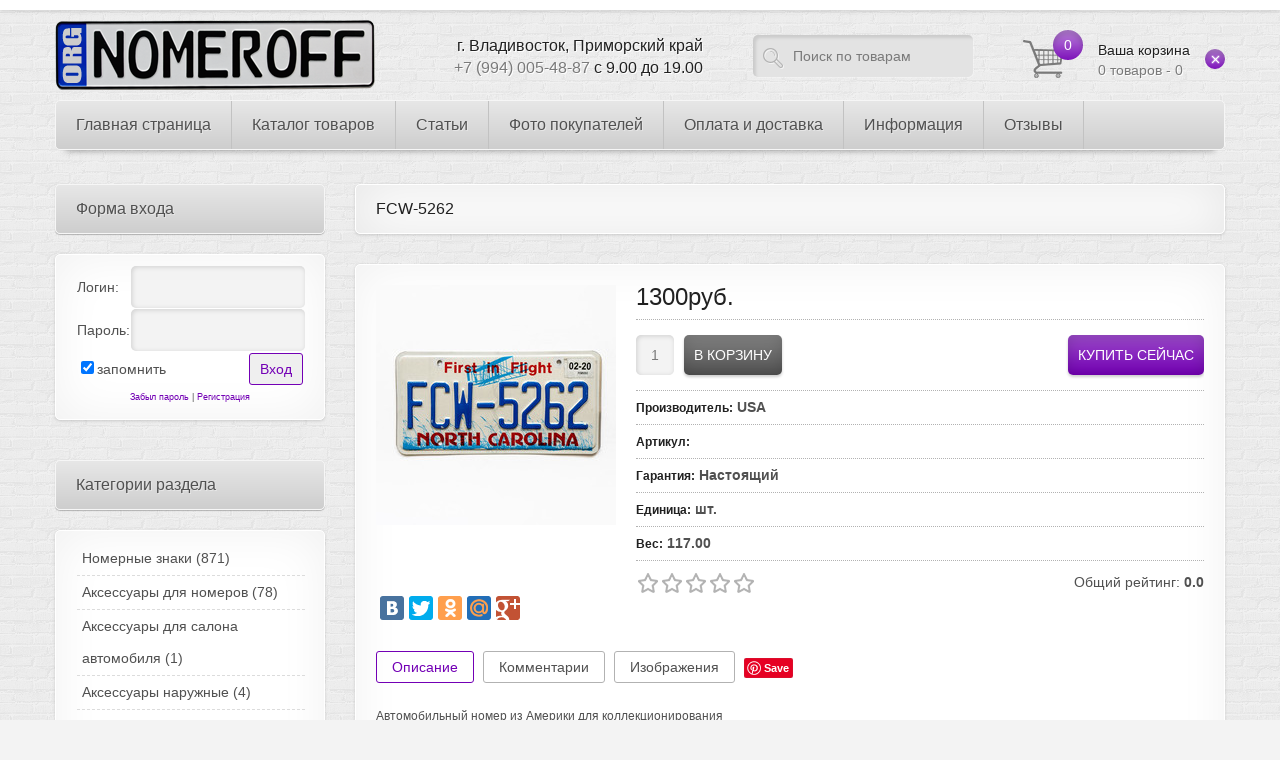

--- FILE ---
content_type: text/html; charset=UTF-8
request_url: https://nomeroff.org/shop/6197/comm/fcw-5262
body_size: 15025
content:
<!DOCTYPE html>
<html>
 <head>
 <meta charset="utf-8">
 <title>Номерной знак из Америки для коллекционирования: FCW-5262</title>
 <link type="text/css" rel="stylesheet" href="/_st/my.css" />
 
 <!--[if lt IE 9]>
 <script>
 var e = ("header,nav,article,aside,section,footer").split(',');
 for (var i = 0; i < e.length; i++) {
 document.createElement(e[i]);
 }
 </script> 
 <![endif]-->
 <meta name="viewport" content="width=device-width, initial-scale=1, maximum-scale=1"/>
 
 <script src="//yandex.st/share/cnt.share.js"></script>
 <meta name="description" content="Автомобильный номер из США" />
<meta property="og:image" content="https://nomeroff.org/_sh/61/6197.jpg" /> 
 
 
 
	<link rel="stylesheet" href="/.s/src/base.min.css" />
	<link rel="stylesheet" href="/.s/src/layer7.min.css" />

	<script src="/.s/src/jquery-1.12.4.min.js"></script>
	
	<script src="/.s/src/uwnd.min.js"></script>
	<script src="//s723.ucoz.net/cgi/uutils.fcg?a=uSD&ca=2&ug=999&isp=1&r=0.0230460476851917"></script>
	<link rel="stylesheet" href="/.s/src/ulightbox/ulightbox.min.css" />
	<script src="/.s/src/ulightbox/ulightbox.min.js"></script>
	<script src="/.s/src/shop_utils.js"></script>
	<script>
/* --- UCOZ-JS-DATA --- */
window.uCoz = {"sign":{"3129":"Доступ запрещён. Истёк период сессии.","7254":"Изменить размер","7253":"Начать слайд-шоу","10075":"Обязательны для выбора","3255":"Сохранить","5255":"Помощник","7252":"Предыдущий","7251":"Запрошенный контент не может быть загружен. Пожалуйста, попробуйте позже.","7287":"Перейти на страницу с фотографией.","3125":"Закрыть","3300":"Ошибка","3238":"Опции","210178":"Замечания","5458":"Следующий"},"shop_price_separator":"","ssid":"163162503616042414046","ver":1,"shop_price_f":["%01.f",""],"layerType":7,"mf":"0plates","language":"ru","sh_curr_def":2,"sh_goods":{"6197":{"old_price":"0.00","price":"1300.00","imgs":["/_sh/61/6197m.jpg"]}},"module":"shop","country":"US","sh_curr":{"2":{"name":"Рубли","disp":"руб.","default":1,"rate":1,"dpos":0,"code":"RUR"}},"site":{"host":"plates.ucoz.ru","domain":"nomeroff.org","id":"0plates"},"uLightboxType":1};
/* --- UCOZ-JS-CODE --- */

		function eRateEntry(select, id, a = 65, mod = 'shop', mark = +select.value, path = '', ajax, soc) {
			if (mod == 'shop') { path = `/${ id }/edit`; ajax = 2; }
			( !!select ? confirm(select.selectedOptions[0].textContent.trim() + '?') : true )
			&& _uPostForm('', { type:'POST', url:'/' + mod + path, data:{ a, id, mark, mod, ajax, ...soc } });
		}

		function updateRateControls(id, newRate) {
			let entryItem = self['entryID' + id] || self['comEnt' + id];
			let rateWrapper = entryItem.querySelector('.u-rate-wrapper');
			if (rateWrapper && newRate) rateWrapper.innerHTML = newRate;
			if (entryItem) entryItem.querySelectorAll('.u-rate-btn').forEach(btn => btn.remove())
		}
checkNumber_header = 'Замечания';
		checkNumber_err = 'Опции<ul>%err_msg%</ul>Обязательны для выбора';
function loginPopupForm(params = {}) { new _uWnd('LF', ' ', -250, -100, { closeonesc:1, resize:1 }, { url:'/index/40' + (params.urlParams ? '?'+params.urlParams : '') }) }
/* --- UCOZ-JS-END --- */
</script>

	<style>.UhideBlock{display:none; }</style>
	<script type="text/javascript">new Image().src = "//counter.yadro.ru/hit;noadsru?r"+escape(document.referrer)+(screen&&";s"+screen.width+"*"+screen.height+"*"+(screen.colorDepth||screen.pixelDepth))+";u"+escape(document.URL)+";"+Date.now();</script><link rel="stylesheet" href="/_st/shop.css" /><script src="/.s/src/shop.js"></script><style>
				@font-face {
					font-family: "FontAwesome";
					font-style: normal;
					font-weight: normal;
					src: url("/.s/src/panel-v2/fonts/fontawesome-webfont.eot?#iefix&v=4.3.0") format("embedded-opentype"), url("/.s/src/panel-v2/fonts/fontawesome-webfont.woff2?v=4.3.0") format("woff2"), url("/.s/src/panel-v2/fonts/fontawesome-webfont.woff?v=4.3.0") format("woff"), url("/.s/src/panel-v2/fonts/fontawesome-webfont.ttf?v=4.3.0") format("truetype"), url("/.s/src/panel-v2/fonts/fontawesome-webfont.svg?v=4.3.0#fontawesomeregular") format("svg");
				}
			</style>
</head>
 <body>
 <div id="device_type"></div>
 <div id="top_line"></div>
 <div id="main_container">
 
 <!--U1AHEADER1Z--><header id="site_header">
 <h1 id="site_logo"><a href="http://nomeroff.org/"><img src="/img/site_logo.png" alt="NomerOFF" /></a></h1>
 <div id="shop-basket"><span class="cart_count">0</span>
<a href="/shop/checkout" class="cart_text">
 <span>Ваша корзина</span><br>
 0 товаров - 0
</a>
<a class="clear_basket" href="javascript://" title="Очистить корзину" rel="nofollow" onclick="return clearBasket();"><span></span></a>
<style>
 #shop-basket ul { margin:0; padding:0; text-align:left; list-style:none }
 #shop-basket li { margin:0 0 5px 0; padding-left:35px }
 #shop-basket .sb-name { margin-right:18px; }
 #shop-basket .sb-cost { margin-right:18px; color: gray; }
 #shop-basket .sb-func { float:right; cursor:pointer; width:16px; height:16px; margin:0;}
 #shop-basket a.remove { background:url('/.s/img/sh/del.png') no-repeat 3px 0; }
 #shop-basket a.remove:hover { background:url('/.s/img/sh/del.png') no-repeat 3px -16px; }
 #shop-basket .empty { text-align:center; }
 #shop-basket .total {font-weight: bold;}
 #shop-basket .total, #shop-basket .disc { text-align:right; }
 #shop-basket .disc-info { font-style: italic; }
</style>

<script language="Javascript"><!--
 var lock_buttons = 0;
 
 function clearBasket(){
 if(lock_buttons) return false; else lock_buttons = 1;
 var el = $('#shop-basket');
 if(el.length){ var g=document.createElement("div"); $(g).addClass('myWinGrid').attr("id",'shop-basket-fade').css({"left":"0","top":"0","position":"absolute","border":"#CCCCCC 1px solid","width":$(el).width()+'px',"height":$(el).height()+'px',"z-index":5}).hide().bind('mousedown',function(e){e.stopPropagation();e.preventDefault();_uWnd.globalmousedown();}).html('<div class="myWinLoad" style="margin:5px;"></div>'); $(el).append(g); $(g).show(); }
 _uPostForm('',{type:'POST',url:'/shop/basket',data:{'mode':'clear'}});
 return false;
 }
 
 function removeBasket(id){
 if(lock_buttons) return false; else lock_buttons = 1;
 $('#basket-item-'+id+' .sb-func').removeClass('remove').addClass('myWinLoadS').attr('title','');
 _uPostForm('',{type:'POST',url:'/shop/basket',data:{'mode':'del', 'id':id}});
 return false;
 }
 
 function add2Basket(id,pref){
 if(lock_buttons) return false; else lock_buttons = 1;
 var opt = new Array();
 $('#b'+pref+'-'+id+'-basket').attr('disabled','disabled');
 $('#'+pref+'-'+id+'-basket').removeClass('done').removeClass('err').removeClass('add').addClass('wait').attr('title','');
 $('#'+pref+'-'+id+'-options').find('input:checked, select').each(function(){ opt.push(this.id.split('-')[3]+(parseInt(this.value) ? '-'+this.value :''));});
 _uPostForm('',{type:'POST',url:'/shop/basket',data:{'mode':'add', 'id':id, 'pref':pref, 'opt':opt.join(':'), 'cnt':$('#q'+pref+'-'+id+'-basket').attr('value')}});
 return false;
 }
 
 function buyNow(id,pref){
 if(lock_buttons) return false; else lock_buttons = 1;
 var opt = new Array();
 $('#b'+pref+'-'+id+'-buynow').attr('disabled','disabled');
 $('#'+pref+'-'+id+'-buynow').removeClass('done').removeClass('err').removeClass('now').addClass('wait').attr('title','');
 $('#'+pref+'-'+id+'-options').find('input:checked, select').each(function(){ opt.push(this.id.split('-')[3]+(parseInt(this.value) ? '-'+this.value :''));});
 _uPostForm('',{type:'POST',url:'/shop/basket',data:{'mode':'add', 'id':id, 'pref':pref, 'opt':opt.join(':'), 'cnt':$('#q'+pref+'-'+id+'-basket').attr('value'), 'now':1}});
 return false;
 }
 //--></script></div>

 <div id="search_form">
 <form onsubmit="this.sfSbm.disabled=true" action="/shop/search">
 <input type="text" class="search_keyword" name="query" value="Поиск по товарам" onblur="if(this.value=='') this.value='Поиск по товарам';" onfocus="if(this.value=='Поиск по товарам') this.value='';" />
 <input type="submit" class="search_submit" value="" name="sfSbm" />
 </form>
 </div>
 <div id="online_support">
 <span>г. Владивосток, Приморский край</span><br>
 +7 (994) 005-48-87
 <span>с 9.00 до 19.00</span><br>
 </div>
 
 </header>
 <div id="navi">
 <nav>
 <!-- <sblock_menu> -->
<!-- <bc> --><div id="uMenuDiv1" class="uMenuV" style="position:relative;"><ul class="uMenuRoot">
<li><div class="umn-tl"><div class="umn-tr"><div class="umn-tc"></div></div></div><div class="umn-ml"><div class="umn-mr"><div class="umn-mc"><div class="uMenuItem"><a href="/"><span>Главная страница</span></a></div></div></div></div><div class="umn-bl"><div class="umn-br"><div class="umn-bc"><div class="umn-footer"></div></div></div></div></li>
<li style="position:relative;"><div class="umn-tl"><div class="umn-tr"><div class="umn-tc"></div></div></div><div class="umn-ml"><div class="umn-mr"><div class="umn-mc"><div class="uMenuItem"><div class="uMenuArrow"></div><a href="javascript://"><span>Каталог товаров</span></a></div></div></div></div><div class="umn-bl"><div class="umn-br"><div class="umn-bc"><div class="umn-footer"></div></div></div></div><ul style="display:none;">
<li><div class="uMenuItem"><a href="https://nomeroff.org/shop/avtomobilnye-nomernye-znaki/"><span>Все номерные знаки</span></a></div></li>
<li><div class="uMenuItem"><a href="https://nomeroff.org/shop/avtomobilnye-nomernye-znaki/redkie-dorogie-nomera"><span>Специальные номера</span></a></div></li>
<li><div class="uMenuItem"><a href="https://nomeroff.org/shop/avtomobilnye-nomernye-znaki/krasivye-cifry"><span>Красивые цифры</span></a></div></li>
<li><div class="uMenuItem"><a href="https://nomeroff.org/shop/avtomobilnye-nomernye-znaki/vintazhnye-nomernye-znaki"><span>Ретро номера</span></a></div></li>
<li><div class="uMenuItem"><a href="https://nomeroff.org/shop/avtomobilnye-nomernye-znaki/nomera-so-skidkoj"><span>Номера со скидкой</span></a></div></li>
<li><div class="uMenuItem"><a href="https://nomeroff.org/index/america/0-4"><span>Америка</span></a></div></li>
<li><div class="uMenuItem"><a href="https://nomeroff.org/shop/avtomobilnye-nomernye-znaki/kanada"><span>Канада</span></a></div></li>
<li><div class="uMenuItem"><a href="https://nomeroff.org/shop/avtomobilnye-nomernye-znaki/japan"><span>Япония</span></a></div></li>
<li><div class="uMenuItem"><a href="https://nomeroff.org/shop/avtomobilnye-nomernye-znaki/germanija"><span>Германия</span></a></div></li>
<li><div class="uMenuItem"><a href="https://nomeroff.org/shop/avtomobilnye-nomernye-znaki/drugie-strany"><span>Другие страны</span></a></div></li>
<li><div class="uMenuItem"><a href="https://nomeroff.org/shop/avtomobilnye-nomernye-znaki/moto"><span>Мотономера</span></a></div></li>
<li><div class="uMenuItem"><a href="https://nomeroff.org/shop/avtomobilnye-nomernye-znaki/nomera-dlja-velosipedov"><span>Велосипедные номера</span></a></div></li>
<li><div class="uMenuItem"><a href="https://nomeroff.org/shop/aksessuary/ramki-dlja-nomerov"><span>Рамки для номеров</span></a></div></li>
<li><div class="uMenuItem"><a href="https://nomeroff.org/shop/aksessuary/naklejki-dlja-nomerov"><span>Наклейки для номеров</span></a></div></li>
<li><div class="uMenuItem"><a href="https://nomeroff.org/shop/aksessuary-naruzhnye"><span>Аксессуары наружные</span></a></div></li>
<li><div class="uMenuItem"><a href="http://nomeroff.org/shop/aksessuary-dlja-salona-avtomobilja"><span>Аксессуары для салона</span></a></div></li></ul></li>
<li><div class="umn-tl"><div class="umn-tr"><div class="umn-tc"></div></div></div><div class="umn-ml"><div class="umn-mr"><div class="umn-mc"><div class="uMenuItem"><a href="/publ"><span>Статьи</span></a></div></div></div></div><div class="umn-bl"><div class="umn-br"><div class="umn-bc"><div class="umn-footer"></div></div></div></div></li>
<li><div class="umn-tl"><div class="umn-tr"><div class="umn-tc"></div></div></div><div class="umn-ml"><div class="umn-mr"><div class="umn-mc"><div class="uMenuItem"><a href="/index/fotografii_nashikh_pokupatelej/0-16"><span>Фото покупателей</span></a></div></div></div></div><div class="umn-bl"><div class="umn-br"><div class="umn-bc"><div class="umn-footer"></div></div></div></div></li>
<li><div class="umn-tl"><div class="umn-tr"><div class="umn-tc"></div></div></div><div class="umn-ml"><div class="umn-mr"><div class="umn-mc"><div class="uMenuItem"><a href="/index/oplata_i_dostavka/0-22"><span>Оплата и доставка</span></a></div></div></div></div><div class="umn-bl"><div class="umn-br"><div class="umn-bc"><div class="umn-footer"></div></div></div></div></li>
<li style="position:relative;"><div class="umn-tl"><div class="umn-tr"><div class="umn-tc"></div></div></div><div class="umn-ml"><div class="umn-mr"><div class="umn-mc"><div class="uMenuItem"><div class="uMenuArrow"></div><a href="javascript://"><span>Информация</span></a></div></div></div></div><div class="umn-bl"><div class="umn-br"><div class="umn-bc"><div class="umn-footer"></div></div></div></div><ul style="display:none;">
<li><div class="uMenuItem"><a href="/index/razmery/0-5"><span>Размеры номеров</span></a></div></li>
<li><div class="uMenuItem"><a href="https://vk.com/topic-35943163_30474906" target="_blank"><span>Стол заказов</span></a></div></li></ul></li>
<li><div class="umn-tl"><div class="umn-tr"><div class="umn-tc"></div></div></div><div class="umn-ml"><div class="umn-mr"><div class="umn-mc"><div class="uMenuItem"><a href="https://nomeroff.org/gb"><span>Отзывы</span></a></div></div></div></div><div class="umn-bl"><div class="umn-br"><div class="umn-bc"><div class="umn-footer"></div></div></div></div></li></ul></div><script>$(function(){_uBuildMenu('#uMenuDiv1',0,document.location.href+'/','uMenuItemA','uMenuArrow',2500);})</script><!-- </bc> -->
<!-- </sblock_menu> --> 
 </nav>
 <div class="some_shadow"></div>
 </div><!--/U1AHEADER1Z-->
 <!-- <middle> -->
 <div id="middle">
 <div id="content">
 <!-- <body> -->
 <h2 class="good-title"><span>FCW-5262</span> </h2>
 <div class="cnt">
 <div class="good_top">
 <div class="good_img">
 <script>
//['original_img_url','org_width','org_height','resized_img_url','res_width','res_height','img_alt','img_title']
var allEntImgs6197=[["/_sh/61/6197.jpg",0,0,"/_sh/61/6197m.jpg",240,240,null,null,null,null,null]]</script> 
 <script type="text/javascript">
 function _bldCont(indx){
 var bck=indx-1;var nxt=indx+1;
 if (bck<0){bck = allEntImgs6197.length-1;}
 if (nxt>=allEntImgs6197.length){nxt=0;}
 var imgs='';
 if (allEntImgs6197.length>1){
 for (var i=0;i<allEntImgs6197.length;i++){var img=i+1;
 if(allEntImgs6197[i][0].length<1){continue;}
 if (i==indx){imgs += '<b class="pgSwchA">'+img+'</b> ';}
 else {imgs += '<a class="pgSwch" href="javascript://" rel="nofollow" onclick="_bldCont('+i+');return false;">'+img+'</a> ';}
 }
 imgs = '<div align="center" style="padding:8px 0 5px 0;white-space:nowrap;overflow:auto;overflow-x:auto;overflow-y:hidden;"><a class="pgSwch" href="javascript://" rel="nofollow" onclick="_bldCont('+bck+');return false;">&laquo; Back</a> '+imgs+'<a class="pgSwch" href="javascript://" rel="nofollow" onclick="_bldCont('+nxt+');return false;">Next &raquo;</a> </div> ';}
 var hght = parseInt(allEntImgs6197[indx][2]); if ($.browser.msie) { hght += 28; };
 _picsCont = '<div id="_prCont" style="position:relative;"><img alt="" border="0" src="' + allEntImgs6197[indx][0] + '"/>'+imgs+'</div>';
 new _uWnd('wnd_prv', "Изображения товара", 10, 10, { waitimages:300000, autosizewidth:1, hideonresize:1, autosize:1, fadetype:1, closeonesc:1, align:'center', min:0, max:0, resize:1 }, _picsCont);
 }
 </script>
 
 <img alt="" src="/_sh/61/6197m.jpg" class="gphoto big" onclick="_bldCont1(6197, this.getAttribute('idx'));" id="ipreview" idx="0" title="Кликните для увеличения изображения">
  
 
  
 </div>
 <div class="good_info">
 <div class="g_price"><span class="id-good-6197-price">1300руб.</span> </div>
 <div class="g_buttons">
 <input type="text" id="qid-6197-basket" value="1" size="3" onfocus="this.select()" oninput="return checkNumber(this, event, '1');"><input type="button" id="bid-6197-basket" onclick="add2Basket('6197','id');" value="В корзину">
 <input type="button" onclick="buyNow('6197','');" value="Купить сейчас"/> 
 </div>
 

 
 <ul class="shop-options" id="id-6197-options">
 <li><span class="opt"><!--<s4379>-->Производитель<!--</s>-->:</span> <span class="val">USA</span></li>
 <li><span class="opt"><!--<s4749>-->Артикул<!--</s>-->:</span> <span class="val"> </span></li>
 
 <li><span class="opt"><!--<s4376>-->Гарантия<!--</s>-->:</span> <span class="val">Настоящий</span></li>
 <li><span class="opt"><!--<s4750>-->Единица<!--</s>-->:</span> <span class="val">шт.</span></li>
 <li><span class="opt"><!--<s4751>-->Вес<!--</s>-->:</span> <span class="val">117.00</span></li>
 
 
 
 </ul>
 <div class="g_rate">
 
		<style type="text/css">
			.u-star-rating-24 { list-style:none; margin:0px; padding:0px; width:120px; height:24px; position:relative; background: url('/img/rate.png') top left repeat-x }
			.u-star-rating-24 li{ padding:0px; margin:0px; float:left }
			.u-star-rating-24 li a { display:block;width:24px;height: 24px;line-height:24px;text-decoration:none;text-indent:-9000px;z-index:20;position:absolute;padding: 0px;overflow:hidden }
			.u-star-rating-24 li a:hover { background: url('/img/rate.png') left center;z-index:2;left:0px;border:none }
			.u-star-rating-24 a.u-one-star { left:0px }
			.u-star-rating-24 a.u-one-star:hover { width:24px }
			.u-star-rating-24 a.u-two-stars { left:24px }
			.u-star-rating-24 a.u-two-stars:hover { width:48px }
			.u-star-rating-24 a.u-three-stars { left:48px }
			.u-star-rating-24 a.u-three-stars:hover { width:72px }
			.u-star-rating-24 a.u-four-stars { left:72px }
			.u-star-rating-24 a.u-four-stars:hover { width:96px }
			.u-star-rating-24 a.u-five-stars { left:96px }
			.u-star-rating-24 a.u-five-stars:hover { width:120px }
			.u-star-rating-24 li.u-current-rating { top:0 !important; left:0 !important;margin:0 !important;padding:0 !important;outline:none;background: url('/img/rate.png') left bottom;position: absolute;height:24px !important;line-height:24px !important;display:block;text-indent:-9000px;z-index:1 }
		</style><script>
			var usrarids = {};
			function ustarrating(id, mark) {
				if (!usrarids[id]) {
					usrarids[id] = 1;
					$(".u-star-li-"+id).hide();
					_uPostForm('', { type:'POST', url:`/shop/${ id }/edit`, data:{ a:65, id, mark, mod:'shop', ajax:'2' } })
				}
			}
		</script><ul id="uStarRating6197" class="uStarRating6197 u-star-rating-24" title="Рейтинг: 0.0/0">
			<li id="uCurStarRating6197" class="u-current-rating uCurStarRating6197" style="width:0%;"></li><li class="u-star-li-6197"><a href="javascript:;" onclick="ustarrating('6197', 1)" class="u-one-star">1</a></li>
				<li class="u-star-li-6197"><a href="javascript:;" onclick="ustarrating('6197', 2)" class="u-two-stars">2</a></li>
				<li class="u-star-li-6197"><a href="javascript:;" onclick="ustarrating('6197', 3)" class="u-three-stars">3</a></li>
				<li class="u-star-li-6197"><a href="javascript:;" onclick="ustarrating('6197', 4)" class="u-four-stars">4</a></li>
				<li class="u-star-li-6197"><a href="javascript:;" onclick="ustarrating('6197', 5)" class="u-five-stars">5</a></li></ul> 
 <span>Общий рейтинг: <b>0.0</b></span>
 </div> 
 </div>
 </div>
 <div class="yashare-auto-init" data-yasharelink="" data-yasharetitle="" data-yasharedescription="" data-yashareimage="" data-yasharequickservices="yaru,vkontakte,facebook,twitter,odnoklassniki,moimir,gplus" data-yasharetheme="counter" data-yasharetype="big"></div>
 
 
 
 
 <div id="tabs">
 <div id="tabsHead">
 <a id="tabDescrA" href="javascript://">Описание</a>
 <a id="tabCommA" href="javascript://" class="bigBtnHov">Комментарии</a>
 <a id="tabImgA" href="javascript://" class="bigBtnHov">Изображения</a>
 <a id="tabPinit" <a href="//www.pinterest.com/pin/create/button/" data-pin-do="buttonBookmark" ><img src="//assets.pinterest.com/images/pidgets/pinit_fg_en_rect_gray_20.png" /></a>
<!-- Please call pinit.js only once per page -->
 <script type="text/javascript" async src="//assets.pinterest.com/js/pinit.js"></script></a> 
 
 </div>
 

 
 <div id="tabDescrC" class="tabsCnt">
 <p>Автомобильный номер из Америки для коллекционирования</p>

<p>Состояние на фото. Дополнительные фотографии по запросу.</p>

<p>Настоящий, б/у.</p>
 </div>
 <div id="tabCommC" class="tabsCnt">
 
 
 <script>
				function spages(p, link) {
					document.location.href = '/shop/6197/comm/fcw-5262'+(parseInt(p)>1 ? ';'+p : '');
				}
			</script>
			<div id="comments"></div>
			<div id="newEntryT"></div>
			<div id="allEntries"></div>
			<div id="newEntryB"></div><script>
			
		Object.assign(uCoz.spam ??= {}, {
			config : {
				scopeID  : 0,
				idPrefix : 'comEnt',
			},
			sign : {
				spam            : 'Спам',
				notSpam         : 'Не спам',
				hidden          : 'Спам-сообщение скрыто.',
				shown           : 'Спам-сообщение показано.',
				show            : 'Показать',
				hide            : 'Скрыть',
				admSpam         : 'Разрешить жалобы',
				admSpamTitle    : 'Разрешить пользователям сайта помечать это сообщение как спам',
				admNotSpam      : 'Это не спам',
				admNotSpamTitle : 'Пометить как не-спам, запретить пользователям жаловаться на это сообщение',
			},
		})
		
		uCoz.spam.moderPanelNotSpamClick = function(elem) {
			var waitImg = $('<img align="absmiddle" src="/.s/img/fr/EmnAjax.gif">');
			var elem = $(elem);
			elem.find('img').hide();
			elem.append(waitImg);
			var messageID = elem.attr('data-message-id');
			var notSpam   = elem.attr('data-not-spam') ? 0 : 1; // invert - 'data-not-spam' should contain CURRENT 'notspam' status!

			$.post('/index/', {
				a          : 101,
				scope_id   : uCoz.spam.config.scopeID,
				message_id : messageID,
				not_spam   : notSpam
			}).then(function(response) {
				waitImg.remove();
				elem.find('img').show();
				if (response.error) {
					alert(response.error);
					return;
				}
				if (response.status == 'admin_message_not_spam') {
					elem.attr('data-not-spam', true).find('img').attr('src', '/.s/img/spamfilter/notspam-active.gif');
					$('#del-as-spam-' + messageID).hide();
				} else {
					elem.removeAttr('data-not-spam').find('img').attr('src', '/.s/img/spamfilter/notspam.gif');
					$('#del-as-spam-' + messageID).show();
				}
				//console.log(response);
			});

			return false;
		};

		uCoz.spam.report = function(scopeID, messageID, notSpam, callback, context) {
			return $.post('/index/', {
				a: 101,
				scope_id   : scopeID,
				message_id : messageID,
				not_spam   : notSpam
			}).then(function(response) {
				if (callback) {
					callback.call(context || window, response, context);
				} else {
					window.console && console.log && console.log('uCoz.spam.report: message #' + messageID, response);
				}
			});
		};

		uCoz.spam.reportDOM = function(event) {
			if (event.preventDefault ) event.preventDefault();
			var elem      = $(this);
			if (elem.hasClass('spam-report-working') ) return false;
			var scopeID   = uCoz.spam.config.scopeID;
			var messageID = elem.attr('data-message-id');
			var notSpam   = elem.attr('data-not-spam');
			var target    = elem.parents('.report-spam-target').eq(0);
			var height    = target.outerHeight(true);
			var margin    = target.css('margin-left');
			elem.html('<img src="/.s/img/wd/1/ajaxs.gif">').addClass('report-spam-working');

			uCoz.spam.report(scopeID, messageID, notSpam, function(response, context) {
				context.elem.text('').removeClass('report-spam-working');
				window.console && console.log && console.log(response); // DEBUG
				response.warning && window.console && console.warn && console.warn( 'uCoz.spam.report: warning: ' + response.warning, response );
				if (response.warning && !response.status) {
					// non-critical warnings, may occur if user reloads cached page:
					if (response.warning == 'already_reported' ) response.status = 'message_spam';
					if (response.warning == 'not_reported'     ) response.status = 'message_not_spam';
				}
				if (response.error) {
					context.target.html('<div style="height: ' + context.height + 'px; line-height: ' + context.height + 'px; color: red; font-weight: bold; text-align: center;">' + response.error + '</div>');
				} else if (response.status) {
					if (response.status == 'message_spam') {
						context.elem.text(uCoz.spam.sign.notSpam).attr('data-not-spam', '1');
						var toggle = $('#report-spam-toggle-wrapper-' + response.message_id);
						if (toggle.length) {
							toggle.find('.report-spam-toggle-text').text(uCoz.spam.sign.hidden);
							toggle.find('.report-spam-toggle-button').text(uCoz.spam.sign.show);
						} else {
							toggle = $('<div id="report-spam-toggle-wrapper-' + response.message_id + '" class="report-spam-toggle-wrapper" style="' + (context.margin ? 'margin-left: ' + context.margin : '') + '"><span class="report-spam-toggle-text">' + uCoz.spam.sign.hidden + '</span> <a class="report-spam-toggle-button" data-target="#' + uCoz.spam.config.idPrefix + response.message_id + '" href="javascript:;">' + uCoz.spam.sign.show + '</a></div>').hide().insertBefore(context.target);
							uCoz.spam.handleDOM(toggle);
						}
						context.target.addClass('report-spam-hidden').fadeOut('fast', function() {
							toggle.fadeIn('fast');
						});
					} else if (response.status == 'message_not_spam') {
						context.elem.text(uCoz.spam.sign.spam).attr('data-not-spam', '0');
						$('#report-spam-toggle-wrapper-' + response.message_id).fadeOut('fast');
						$('#' + uCoz.spam.config.idPrefix + response.message_id).removeClass('report-spam-hidden').show();
					} else if (response.status == 'admin_message_not_spam') {
						elem.text(uCoz.spam.sign.admSpam).attr('title', uCoz.spam.sign.admSpamTitle).attr('data-not-spam', '0');
					} else if (response.status == 'admin_message_spam') {
						elem.text(uCoz.spam.sign.admNotSpam).attr('title', uCoz.spam.sign.admNotSpamTitle).attr('data-not-spam', '1');
					} else {
						alert('uCoz.spam.report: unknown status: ' + response.status);
					}
				} else {
					context.target.remove(); // no status returned by the server - remove message (from DOM).
				}
			}, { elem: elem, target: target, height: height, margin: margin });

			return false;
		};

		uCoz.spam.handleDOM = function(within) {
			within = $(within || 'body');
			within.find('.report-spam-wrap').each(function() {
				var elem = $(this);
				elem.parent().prepend(elem);
			});
			within.find('.report-spam-toggle-button').not('.report-spam-handled').click(function(event) {
				if (event.preventDefault ) event.preventDefault();
				var elem    = $(this);
				var wrapper = elem.parents('.report-spam-toggle-wrapper');
				var text    = wrapper.find('.report-spam-toggle-text');
				var target  = elem.attr('data-target');
				target      = $(target);
				target.slideToggle('fast', function() {
					if (target.is(':visible')) {
						wrapper.addClass('report-spam-toggle-shown');
						text.text(uCoz.spam.sign.shown);
						elem.text(uCoz.spam.sign.hide);
					} else {
						wrapper.removeClass('report-spam-toggle-shown');
						text.text(uCoz.spam.sign.hidden);
						elem.text(uCoz.spam.sign.show);
					}
				});
				return false;
			}).addClass('report-spam-handled');
			within.find('.report-spam-remove').not('.report-spam-handled').click(function(event) {
				if (event.preventDefault ) event.preventDefault();
				var messageID = $(this).attr('data-message-id');
				del_item(messageID, 1);
				return false;
			}).addClass('report-spam-handled');
			within.find('.report-spam-btn').not('.report-spam-handled').click(uCoz.spam.reportDOM).addClass('report-spam-handled');
			window.console && console.log && console.log('uCoz.spam.handleDOM: done.');
			try { if (uCoz.manageCommentControls) { uCoz.manageCommentControls() } } catch(e) { window.console && console.log && console.log('manageCommentControls: fail.'); }

			return this;
		};
	
			uCoz.spam.handleDOM();
		</script>
 
 
 <div class="comm_add">
 <div class="comm_add_title">Добавить комментарий</div>
 
 <div align="center" class="commReg"><!--<s5237>-->Добавлять комментарии могут только зарегистрированные пользователи.<!--</s>--><br />[ <a href="/index/3"><!--<s3089>-->Регистрация<!--</s>--></a> | <a href="javascript:;" rel="nofollow" onclick="loginPopupForm(); return false;"><!--<s3087>-->Вход<!--</s>--></a> ]</div>
  
 </div>
  
 </div>
 <div id="tabImgC" class="tabsCnt">
 <div class="shop-imgs with-clear">
 <img alt="" src="/_sh/61/6197m.jpg" class="gphoto" onclick="_bldCont1(6197, this.getAttribute('idx'));" idx="0" title="Кликните для увеличения изображения"> 
 
 
 
 
 
 
 
 
 
 </div> 
 </div> 
 </div>
 </div>
 
<div class="good-title" style="margin-top: 40px;">Рекомендуемые товары</div>

 
 <!-- </body> -->
 </div>
 <aside>
 <!--U1CLEFTER1Z--><!-- <block1> -->

<div class="block">
 <div class="block_title"><!-- <bt> --><!--<s5158>-->Форма входа<!--</s>--><!-- </bt> --></div>
 <div class="block_cnt">
 <!-- <bc> -->
		<script>
		sendFrm549550 = function( form, data = {} ) {
			var o   = $('#frmLg549550')[0];
			var pos = _uGetOffset(o);
			var o2  = $('#blk549550')[0];
			document.body.insertBefore(o2, document.body.firstChild);
			$(o2).css({top:(pos['top'])+'px',left:(pos['left'])+'px',width:o.offsetWidth+'px',height:o.offsetHeight+'px',display:''}).html('<div align="left" style="padding:5px;"><div class="myWinLoad"></div></div>');
			_uPostForm(form, { type:'POST', url:'/index/sub/', data, error:function() {
				$('#blk549550').html('<div align="left" style="padding:10px;"><div class="myWinLoadSF" title="Невозможно выполнить запрос, попробуйте позже"></div></div>');
				_uWnd.alert('<div class="myWinError">Невозможно выполнить запрос, попробуйте позже</div>', '', {w:250, h:90, tm:3000, pad:'15px'} );
				setTimeout("$('#blk549550').css('display', 'none');", '1500');
			}});
			return false
		}
		
		</script>

		<div id="blk549550" style="border:1px solid #CCCCCC;position:absolute;z-index:82;background:url('/.s/img/fr/g.gif');display:none;"></div>

		<form id="frmLg549550" class="login-form local-auth" action="/index/sub/" method="post" onsubmit="return sendFrm549550(this)" data-submitter="sendFrm549550">
			
<table border="0" cellspacing="1" cellpadding="0" width="100%">

<tr><td width="20%" nowrap="nowrap">Логин:</td><td><input class="loginField" type="text" name="user" value="" size="20" style="width:100%;" maxlength="50"/></td></tr>
<tr><td>Пароль:</td><td><input class="loginField" type="password" name="password" size="20" style="width:100%" maxlength="15"/></td></tr>
</table>
<table border="0" cellspacing="1" cellpadding="0" width="100%">
<tr><td nowrap><input id="rementry" type="checkbox" name="rem" value="1" checked="checked"/><label for="rementry">запомнить</label> </td><td align="right" valign="top"><input class="loginButton" name="sbm" type="submit" value="Вход"/></td></tr>
<tr><td colspan="2"><div style="font-size:7pt;text-align:center;"><a href="javascript:;" rel="nofollow" onclick="new _uWnd('Prm','Напоминание пароля',300,130,{ closeonesc:1 },{url:'/index/5'});return false;">Забыл пароль</a> | <a href="/index/3">Регистрация</a></div></td></tr>
</table>

			<input type="hidden" name="a"    value="2" />
			<input type="hidden" name="ajax" value="1" />
			<input type="hidden" name="rnd"  value="550" />
			
			
		</form><!-- </bc> -->
 </div>
 </div>

<!-- </block1> -->

<!-- <block2> -->

<div class="block">
 <div class="block_title"><!-- <bt> --><!--<s5351>-->Категории раздела<!--</s>--><!-- </bt> --></div>
 <div class="block_cnt">
 <!-- <bc> --><div class="cat-blocks with-clear" style="width:100%!important"><div id="blocks-rt-74" class="normal" onclick="shopCatBlocks(this,'0platesuShopC','normal','active')"><input type="hidden" id="cid-p-74" class="cid-p" value="1">Номерные знаки&nbsp;<u class="forumDescr">(871)</u></div><ul id="blocks-ch-74"><li><a id="cat-id-182" href="/shop/avtomobilnye-nomernye-znaki/kollekcii-nomerov">Коллекции номеров</a>&nbsp;<u>(1)</u></li><li><a id="cat-id-72" href="/shop/avtomobilnye-nomernye-znaki/krasivye-cifry">Красивые цифры</a>&nbsp;<u>(37)</u></li><li><a id="cat-id-187" href="/shop/avtomobilnye-nomernye-znaki/personalnye">Персональные</a>&nbsp;<u>(3)</u></li><li><a id="cat-id-70" href="/shop/avtomobilnye-nomernye-znaki/redkie-dorogie-nomera">Кастомные номера</a>&nbsp;<u>(162)</u></li><li><a id="cat-id-185" href="/shop/avtomobilnye-nomernye-znaki/vintazhnye-nomernye-znaki">Винтажные номера</a>&nbsp;<u>(45)</u></li><li><a id="cat-id-5" href="/shop/avtomobilnye-nomernye-znaki/alabama">Alabama</a>&nbsp;<u>(12)</u></li><li><a id="cat-id-6" href="/shop/avtomobilnye-nomernye-znaki/alaska">Alaska</a>&nbsp;<u>(8)</u></li><li><a id="cat-id-9" href="/shop/avtomobilnye-nomernye-znaki/arizona">Arizona</a>&nbsp;<u>(15)</u></li><li><a id="cat-id-8" href="/shop/avtomobilnye-nomernye-znaki/arkansas">Arkansas</a>&nbsp;<u>(6)</u></li><li><a id="cat-id-10" href="/shop/avtomobilnye-nomernye-znaki/california">California</a>&nbsp;<u>(13)</u></li><li><a id="cat-id-11" href="/shop/avtomobilnye-nomernye-znaki/colorado">Colorado</a>&nbsp;<u>(19)</u></li><li><a id="cat-id-12" href="/shop/avtomobilnye-nomernye-znaki/connecticut">Connecticut</a>&nbsp;<u>(7)</u></li><li><a id="cat-id-13" href="/shop/avtomobilnye-nomernye-znaki/delaware">Delaware</a>&nbsp;<u>(6)</u></li><li><a id="cat-id-14" href="/shop/avtomobilnye-nomernye-znaki/dc-washington">DC (Washington)</a>&nbsp;<u>(2)</u></li><li><a id="cat-id-15" href="/shop/avtomobilnye-nomernye-znaki/florida">Florida</a>&nbsp;<u>(13)</u></li><li><a id="cat-id-16" href="/shop/avtomobilnye-nomernye-znaki/georgia">Georgia</a>&nbsp;<u>(7)</u></li><li><a id="cat-id-17" href="/shop/avtomobilnye-nomernye-znaki/hawaii">Hawaii</a>&nbsp;<u>(2)</u></li><li><a id="cat-id-18" href="/shop/avtomobilnye-nomernye-znaki/idaho">Idaho</a>&nbsp;<u>(5)</u></li><li><a id="cat-id-19" href="/shop/avtomobilnye-nomernye-znaki/illinois">Illinois</a>&nbsp;<u>(30)</u></li><li><a id="cat-id-20" href="/shop/avtomobilnye-nomernye-znaki/indiana">Indiana</a>&nbsp;<u>(11)</u></li><li><a id="cat-id-21" href="/shop/avtomobilnye-nomernye-znaki/iowa">Iowa</a>&nbsp;<u>(6)</u></li><li><a id="cat-id-22" href="/shop/avtomobilnye-nomernye-znaki/kansas">Kansas</a>&nbsp;<u>(16)</u></li><li><a id="cat-id-23" href="/shop/avtomobilnye-nomernye-znaki/kentucky">Kentucky</a>&nbsp;<u>(5)</u></li><li><a id="cat-id-24" href="/shop/avtomobilnye-nomernye-znaki/louisiana">Louisiana</a>&nbsp;<u>(3)</u></li><li><a id="cat-id-25" href="/shop/avtomobilnye-nomernye-znaki/mane">Maine</a>&nbsp;<u>(3)</u></li><li><a id="cat-id-26" href="/shop/avtomobilnye-nomernye-znaki/maryland">Maryland</a>&nbsp;<u>(8)</u></li><li><a id="cat-id-27" href="/shop/avtomobilnye-nomernye-znaki/massachusetts">Massachusetts</a>&nbsp;<u>(10)</u></li><li><a id="cat-id-28" href="/shop/avtomobilnye-nomernye-znaki/michigan">Michigan</a>&nbsp;<u>(9)</u></li><li><a id="cat-id-29" href="/shop/avtomobilnye-nomernye-znaki/minnesota">Minnesota</a>&nbsp;<u>(6)</u></li><li><a id="cat-id-30" href="/shop/avtomobilnye-nomernye-znaki/mississippi">Mississippi</a>&nbsp;<u>(16)</u></li><li><a id="cat-id-31" href="/shop/avtomobilnye-nomernye-znaki/missouri">Missouri</a>&nbsp;<u>(4)</u></li><li><a id="cat-id-32" href="/shop/avtomobilnye-nomernye-znaki/montana">Montana</a>&nbsp;<u>(18)</u></li><li><a id="cat-id-33" href="/shop/avtomobilnye-nomernye-znaki/nebraska">Nebraska</a>&nbsp;<u>(8)</u></li><li><a id="cat-id-34" href="/shop/avtomobilnye-nomernye-znaki/nevada">Nevada</a>&nbsp;<u>(18)</u></li><li><a id="cat-id-35" href="/shop/avtomobilnye-nomernye-znaki/new-hampshire">New Hampshire</a>&nbsp;<u>(6)</u></li><li><a id="cat-id-36" href="/shop/avtomobilnye-nomernye-znaki/new-jersey">New Jersey</a>&nbsp;<u>(11)</u></li><li><a id="cat-id-37" href="/shop/avtomobilnye-nomernye-znaki/new-mexico">New Mexico</a>&nbsp;<u>(3)</u></li><li><a id="cat-id-38" href="/shop/avtomobilnye-nomernye-znaki/new-york">New York</a>&nbsp;<u>(7)</u></li><li><a id="cat-id-39" href="/shop/avtomobilnye-nomernye-znaki/severnaja-karolina">North Carolina</a>&nbsp;<u>(1)</u></li><li><a id="cat-id-40" href="/shop/avtomobilnye-nomernye-znaki/north-dakota">North Dakota</a>&nbsp;<u>(7)</u></li><li><a id="cat-id-41" href="/shop/avtomobilnye-nomernye-znaki/ohio">Ohio</a>&nbsp;<u>(12)</u></li><li><a id="cat-id-42" href="/shop/avtomobilnye-nomernye-znaki/oklahoma">Oklahoma</a>&nbsp;<u>(13)</u></li><li><a id="cat-id-43" href="/shop/avtomobilnye-nomernye-znaki/oregon">Oregon</a>&nbsp;<u>(16)</u></li><li><a id="cat-id-44" href="/shop/avtomobilnye-nomernye-znaki/pennsylvania">Pennsylvania</a>&nbsp;<u>(6)</u></li><li><a id="cat-id-45" href="/shop/avtomobilnye-nomernye-znaki/rhode-island">Rhode Island</a>&nbsp;<u>(5)</u></li><li><a id="cat-id-46" href="/shop/avtomobilnye-nomernye-znaki/south-carolina">South Carolina</a>&nbsp;<u>(5)</u></li><li><a id="cat-id-47" href="/shop/avtomobilnye-nomernye-znaki/south-dakota">South Dakota</a>&nbsp;<u>(5)</u></li><li><a id="cat-id-48" href="/shop/avtomobilnye-nomernye-znaki/tennessee">Tennessee</a>&nbsp;<u>(14)</u></li><li><a id="cat-id-49" href="/shop/avtomobilnye-nomernye-znaki/texas">Texas</a>&nbsp;<u>(8)</u></li><li><a id="cat-id-50" href="/shop/avtomobilnye-nomernye-znaki/utah">Utah</a>&nbsp;<u>(15)</u></li><li><a id="cat-id-51" href="/shop/avtomobilnye-nomernye-znaki/vermont">Vermont</a>&nbsp;<u>(10)</u></li><li><a id="cat-id-52" href="/shop/avtomobilnye-nomernye-znaki/virginia">Virginia</a>&nbsp;<u>(6)</u></li><li><a id="cat-id-53" href="/shop/avtomobilnye-nomernye-znaki/washington">Washington</a>&nbsp;<u>(3)</u></li><li><a id="cat-id-54" href="/shop/avtomobilnye-nomernye-znaki/west-virginia">West Virginia</a></li><li><a id="cat-id-55" href="/shop/avtomobilnye-nomernye-znaki/wisconsin">Wisconsin</a>&nbsp;<u>(5)</u></li><li><a id="cat-id-56" href="/shop/avtomobilnye-nomernye-znaki/wyoming">Wyoming</a>&nbsp;<u>(6)</u></li><li><a id="cat-id-57" href="/shop/avtomobilnye-nomernye-znaki/territories">Territories</a>&nbsp;<u>(1)</u></li><li><a id="cat-id-60" href="/shop/avtomobilnye-nomernye-znaki/kanada">Канада</a>&nbsp;<u>(18)</u></li><li><a id="cat-id-186" href="/shop/avtomobilnye-nomernye-znaki/mexico">Мексика</a>&nbsp;<u>(21)</u></li><li><a id="cat-id-64" href="/shop/avtomobilnye-nomernye-znaki/oaeh">ОАЭ</a></li><li><a id="cat-id-61" href="/shop/avtomobilnye-nomernye-znaki/panama">Панама</a></li><li><a id="cat-id-4" href="/shop/avtomobilnye-nomernye-znaki/japan">Япония</a>&nbsp;<u>(2)</u></li><li><a id="cat-id-66" href="/shop/avtomobilnye-nomernye-znaki/drugie-strany">Другие страны</a>&nbsp;<u>(8)</u></li><li><a id="cat-id-3" href="/shop/avtomobilnye-nomernye-znaki/moto">Номера для мотоциклов</a>&nbsp;<u>(91)</u></li><li><a id="cat-id-71" href="/shop/avtomobilnye-nomernye-znaki/nomera-dlja-velosipedov">Номера для велосипедов</a></li><li><a id="cat-id-69" href="/shop/avtomobilnye-nomernye-znaki/drugie-tablichki">Другие таблички</a>&nbsp;<u>(14)</u></li><li><a id="cat-id-117" href="/shop/avtomobilnye-nomernye-znaki/nomera-so-skidkoj">Номера со скидкой</a>&nbsp;<u>(17)</u></li></ul><div id="blocks-rt-7" class="normal" onclick="shopCatBlocks(this,'0platesuShopC','normal','active')"><input type="hidden" id="cid-p-7" class="cid-p" value="1">Аксессуары для номеров&nbsp;<u class="forumDescr">(78)</u></div><ul id="blocks-ch-7"><li><a id="cat-id-130" href="/shop/aksessuary/ramki-dlja-nomerov">Рамки для номеров</a>&nbsp;<u>(10)</u></li><li><a id="cat-id-184" href="/shop/aksessuary/naklejki-dlja-nomerov">Наклейки для номеров</a>&nbsp;<u>(68)</u></li></ul><div id="blocks-rt-112" class="normal" onclick="shopCatBlocks(this,'0platesuShopC','normal','active')"><input type="hidden" id="cid-p-112" class="cid-p" value="1">Аксессуары для салона автомобиля&nbsp;<u class="forumDescr">(1)</u></div><ul id="blocks-ch-112"><li><a id="cat-id-183" href="/shop/aksessuary-dlja-salona-avtomobilja/aromatizatory">Ароматизаторы</a></li></ul><div id="blocks-rt-128" class="normal" onclick="shopCatBlocks(this,'0platesuShopC','normal','active')"><input type="hidden" id="cid-p-128" class="cid-p" value="1">Аксессуары наружные&nbsp;<u class="forumDescr">(4)</u></div><ul id="blocks-ch-128"><li><a id="cat-id-105" href="/shop/aksessuary-naruzhnye/kolpachki-nippelnye">Колпачки ниппельные</a>&nbsp;<u>(4)</u></li></ul><div id="blocks-rt-131" class="normal" onclick="location.href='/shop/kreplenija-dlja-ehkshn-kamer-gopro'"><input type="hidden" id="cid-p-131" class="cid-p" value="1">Аксессуары для экшн-камер GoPro&nbsp;<u class="forumDescr">(2)</u></div><ul id="blocks-ch-131"></ul></div><!-- </bc> -->
 </div>
 </div>

<!-- </block2> -->

<!-- <block3> -->

<!-- </block3> -->

<!-- <block4> -->

<!-- </block4> -->

<!-- <block5> -->

<div class="block">
 <div class="block_title"><!-- <bt> --><!--<s3163>-->Поиск<!--</s>--><!-- </bt> --></div>
 <div class="block_cnt">
 <div align="center"><!-- <bc> -->
		<div class="searchForm">
			<form onsubmit="this.sfSbm.disabled=true" method="get" style="margin:0" action="/search/">
				<div align="center" class="schQuery">
					<input type="text" name="q" maxlength="30" size="20" class="queryField" />
				</div>
				<div align="center" class="schBtn">
					<input type="submit" class="searchSbmFl" name="sfSbm" value="Найти" />
				</div>
				<input type="hidden" name="t" value="0">
			</form>
		</div><!-- </bc> --></div>
 </div>
 </div>

<!-- </block5> -->

<!-- <block6> -->

<!-- </block6> -->

<!-- <block7> -->

<!-- </block7> -->

<!-- <block8> -->
<div class="block">
 <div class="block_title"><!-- <bt> --><!--<s5207>-->Гараж Егора<!--</s>--><!-- </bt> --></div>
 <div class="block_cnt">
 <a href="https://egorsgarage.ru/"><img class="aligncenter size-full" src="https://nomeroff.org/images/egorsgarage.png" alt="" width="230" height="230" /></a>
 </div>
 </div>
<!-- </block8> -->

<!-- <block9> -->

<div class="block">
 <div class="block_title"><!-- <bt> --><!--<s3199>-->Мини-чат<!--</s>--><!-- </bt> --></div>
 <div class="block_cnt">
 <!-- <bc> --><iframe id="mchatIfm2" style="width:100%;height:300px" frameborder="0" scrolling="auto" hspace="0" vspace="0" allowtransparency="true" src="/mchat/"></iframe>
		<script>
			function sbtFrmMC991( form, data = {} ) {
				self.mchatBtn.style.display = 'none';
				self.mchatAjax.style.display = '';

				_uPostForm( form, { type:'POST', url:'/mchat/?482991941.257126', data } )

				return false
			}

			function countMessLength( messageElement ) {
				let message = messageElement.value
				let rst = 200 - message.length

				if ( rst < 0 ) {
					rst = 0;
					message = message.substr(0, 200);
					messageElement.value = message
				}

				document.querySelector('#jeuwu28').innerHTML = rst;
			}

			var tID7174 = -1;
			var tAct7174 = false;

			function setT7174(s) {
				var v = parseInt(s.options[s.selectedIndex].value);
				document.cookie = "mcrtd=" + s.selectedIndex + "; path=/";
				if (tAct7174) {
					clearInterval(tID7174);
					tAct7174 = false;
				}
				if (v > 0) {
					tID7174 = setInterval("document.getElementById('mchatIfm2').src='/mchat/?' + Date.now();", v*1000 );
					tAct7174 = true;
				}
			}

			function initSel7174() {
				var res = document.cookie.match(/(\W|^)mcrtd=([0-9]+)/);
				var s = $("#mchatRSel")[0];
				if (res && !!s) {
					s.selectedIndex = parseInt(res[2]);
					setT7174(s);
				}
				$("#mchatMsgF").on('keydown', function(e) {
					if ( e.keyCode == 13 && e.ctrlKey && !e.shiftKey ) {
						e.preventDefault()
						this.form?.requestSubmit()
					}
				});
			}
		</script>

		<form id="MCaddFrm" onsubmit="return sbtFrmMC991(this)" class="mchat" data-submitter="sbtFrmMC991">
			
			
				<table border="0" cellpadding="1" cellspacing="1" width="100%">
					<tr><td><select id="mchatRSel" onchange="setT7174(this);" class="mchat" title="Автообновление" style="font-size:7pt;"><option value="0">--</option><option value="15">15 сек</option><option value="30">30 сек</option><option value="60">1 мин</option><option value="120">2 мин</option></select></td>
					<td width="70%" style="text-align:end;">
					<a href="javascript:;" rel="nofollow" onclick="document.querySelector('#mchatIfm2').src = '/mchat/?' + Date.now(); return false;" title="Обновить" class="mcReloadBtn"><img alt="" border="0" align="absmiddle" src="/.s/img/fr/mcr.gif" width="13" height="15"></a>
					
					
					
					</td></tr></table>

					<table border="0" cellpadding="1" cellspacing="1" width="100%">
					<tr><td colspan="2"><input type="text" maxlength="60" name="uname" class="mchat" id="mchatNmF" placeholder="Имя" title="Имя" style="width:100%;"></td></tr>
					<tr><td width="50%"></td><td></td></tr>
					</table>

					

					<table border="0" cellpadding="1" cellspacing="1" width="100%">
					<tr><td><input id="fCode" class="captcha-answer uf-text uf-captcha" name="code" type="text" placeholder="Ответ" maxlength="6" ></td><td style="text-align:end;"><!-- <captcha_renew_html> -->
			<img class="captcha-renew mchat" src="/.s/img/ma/refresh.gif" title="Обновить код безопасности">
			<!-- </captcha_renew_html> --><input type="hidden" name="seckey" value="7103313579945190980" >
			<img class="captcha-question mchat" src="/secure/?k=7103313579945190980&s=mchat&tm=1768968174" title="Обновить код безопасности" >
			<!-- <captcha_script_html> -->
			<script type="text/javascript">
				function initClick() {
					$(' .captcha-question.mchat,  .captcha-renew.mchat').on('click', function(event) {
						var PARENT = $(this).parent().parent();
						$('img[src^="/secure/"]', PARENT).prop('src', '/secure/?k=7103313579945190980&s=mchat&tm=' + Date.now());
						$('input[name=code]', PARENT).val('').focus();
					});
				}

				if (window.jQuery) {
					$(initClick);
				} else {
					// В новой ПУ jQuery находится в бандле, который подгружается в конце body
					// и недоступен в данный момент
					document.addEventListener('DOMContentLoaded', initClick);
				}
			</script>
			<!-- </captcha_script_html> --></td></tr>
					</table>

					<textarea name="mcmessage" class="mchat" id="mchatMsgF" title="Сообщение" onkeyup="countMessLength(this)" onfocus="countMessLength(this)" style="height:40px;width:100%;resize:none;"></textarea>
					<table border="0" cellpadding="1" cellspacing="1" width="100%">
					<tr><td><b id="jeuwu28">200</b></td><td style="text-align:end;"><input type="submit" value="OK" class="mchat" id="mchatBtn"><img alt="" style="display:none;" id="mchatAjax" src="/.s/img/fr/ajax3.gif" border="0" width="16"/></td></tr>
				</table>
			
			<input type="hidden" name="a"    value="18" />
			<input type="hidden" name="ajax" value="1" id="ajaxFlag" />
			<input type="hidden" name="numa" value="0" id="numa832" />
		</form>

		<!-- recaptcha lib -->
		
		<!-- /recaptcha lib -->

		<script>
			initSel7174();
			
			//try { bindSubmitHandler() } catch(e) {}
		</script><!-- </bc> -->
 </div>
 </div>

<!-- </block9> -->

<!-- <block10> -->
<div class="block">
 <div class="block_title"><!-- <bt> --><!--<s5204>-->Мы в сети<!--</s>--><!-- </bt> --></div>
 <div class="block_cnt">
 <!-- <bc> --><!--<s1546>-->
 <script type="text/javascript" src="//vk.com/js/api/openapi.js?111"></script>

<!-- VK Widget -->
<div id="vk_groups"></div>
<script type="text/javascript">
VK.Widgets.Group("vk_groups", {mode: 0, width: "auto", height: "400", color1: 'FFFAFA', color2: '3B393C', color3: '8415C5'}, 35943163);
</script> 
 <!--</s>--><!-- </bc> -->
 </div>
 </div>
<!-- </block10> -->

<!-- <block11> -->

<!-- </block11> --><!--/U1CLEFTER1Z--> 
 </aside>
 <div class="clr"></div>
 </div>
 <!-- </middle> -->
 </div>
 <footer>
 <div id="footer_container">
 <!--U1BFOOTER1Z--><div id="footer_top">
 <div id="footer_logo"></div>
 <ul>
 <li><a href="//nomeroff.org/">Главная</a></li>
 <li><a href="//nomeroff.org/index/o_sajte/0-23">О магазине</a></li>
 <li><a href="//nomeroff.org/index/oplata_i_dostavka/0-22">Оплата и доставка</a></li>
 <li><a href="//nomeroff.org/blog">Блог</a></li> 
 <li><a href="//nomeroff.org/index/garantii/0-24">Гарантии</a></li>
 <li><a href="//nomeroff.org/index/kontakty/0-25">Контакты</a></li>
 <li><a href="//nomeroff.org/shop/invoices">Ваши заказы</a></li>
 <li id="goTop" title="Вверх!"></li>
 </ul>
 </div>
 <div id="footer_bottom">
 <div class="footer_block">
 <!-- <copy> -->Copyright NomerOFF &copy;2011-2026<!-- </copy> -->. <!-- Yandex.Metrika informer --><a href="https://metrika.yandex.ru/stat/?id=14467975&amp;amp;from=informer"target="_blank" rel="nofollow"><img src="//bs.yandex.ru/informer/14467975/3_1_FFFFFFFF_EFEFEFFF_0_pageviews"style="width:88px; height:31px; border:0;" alt="Яндекс.Метрика" title="Яндекс.Метрика: данные за сегодня (просмотры, визиты и уникальные посетители)" onclick="try{Ya.Metrika.informer({i:this,id:14467975,lang:'ru'});return false}catch(e){}"/></a><!-- /Yandex.Metrika informer --><!-- Yandex.Metrika counter --><script type="text/javascript">(function (d, w, c) { (w[c] = w[c] || []).push(function() { try { w.yaCounter14467975 = new Ya.Metrika({id:14467975,clickmap:true,trackLinks:true,accurateTrackBounce:true}); } catch(e) { } }); var n = d.getElementsByTagName("script")[0], s = d.createElement("script"), f = function () { n.parentNode.insertBefore(s, n); }; s.type = "text/javascript"; s.async = true; s.src = (d.location.protocol == "https:" ? "https:" : "http:") + "//mc.yandex.ru/metrika/watch.js"; if (w.opera == "[object Opera]") { d.addEventListener("DOMContentLoaded", f, false); } else { f(); }})(document, window, "yandex_metrika_callbacks");</script><noscript><div><img src="//mc.yandex.ru/watch/14467975" style="position:absolute; left:-9999px;" alt="" /></div></noscript><!-- /Yandex.Metrika counter -->. <a href="https://utemplate.pro" target="_blank" title="Профессиональные шаблоны для uCoz">uTemplate.pro</a> <div style="display:none"></div><div id="u_ss"><div id="u_fs"></div></div>
 </div>
 <div class="footer_block">
 г. Артём, ул. Гагарина 23А, офис 95 тел: +7 (984) 152-64-57 <span>Просьба ночью не звонить</span><br>
 </div> 
 </div><!--/U1BFOOTER1Z-->
 </div>
 </footer>
 <script src="/js/slider.js"></script>
 <script>
 $("#slider").easySlider({
 auto: true,
 continuous: true,
 numeric: true,
 pause: 4000
 });
 </script>
 <script src="/js/ui.js"></script>
 </body>
</html>
<!-- 0.23286 (s723) -->

--- FILE ---
content_type: text/html; charset=UTF-8
request_url: https://nomeroff.org/mchat/
body_size: 4843
content:
<!DOCTYPE html>
	<html><head>
		<meta name="color-scheme" content="light">
		<meta name="robots" content="none" />
		<link rel="stylesheet" href="/_st/my.css">
		<style>.UhideBlock{display:none; }</style>
		
		<script src="/.s/src/jquery-1.12.4.min.js"></script>
		<script src="/.s/src/uwnd.min.js"></script>
		<script>
		
	function showProfile(uid ) {
		window.open('/index/8-' + uid)
	}
	
		function toUser(userLogin ) {
			(messageField = parent.window.document.getElementById('mchatMsgF'))
			&& (messageField.value += '[i]' + userLogin + '[/i], ') && messageField.focus();
		}
		</script>
	</head><body  class="mchat-body">
		<div id="newEntryT"></div>
		<div style="white-space:normal">
			
			<div class="cBlock1" style="padding:0 4px 5px 2px;margin-bottom:3px;">
				<div class="mcm-time" style="float:inline-end; font-size:8px;" title="27.10.2025">04:50</div>
				<div class="mcm-user" style="text-align:start;">
					<a class="mcm-user-profile" href="javascript:;" rel="nofollow" onclick="showProfile('2637');" title="kolodnya" rel="nofollow"><img alt="" src="/.s/img/icon/profile.png" width="13" border="0" style="vertical-align:-2px"/></a> 
					<a class="mcm-user-name" href="javascript:void('Apply to')" onclick="toUser('kolodnya');"><b>kolodnya</b></a>
					
					
				</div>
				<div class="cMessage" style="text-align:start;">Здравствуйте, заказ 03452, нет письма с номером карты для оплаты.</div>
				
				
			</div>
			<div class="cBlock1" style="padding:0 4px 5px 2px;margin-bottom:3px;">
				<div class="mcm-time" style="float:inline-end; font-size:8px;" title="29.06.2025">08:35</div>
				<div class="mcm-user" style="text-align:start;">
					<a class="mcm-user-profile" href="javascript:;" rel="nofollow" onclick="showProfile('607');" title="Subareest" rel="nofollow"><img alt="" src="/.s/img/icon/profile.png" width="13" border="0" style="vertical-align:-2px"/></a> 
					<a class="mcm-user-name" href="javascript:void('Apply to')" onclick="toUser('Subareest');"><b>Subareest</b></a>
					
					
				</div>
				<div class="cMessage" style="text-align:start;"><i>govork-nik50</i>, это блог, он сделан на отдельной платформе. Номера там в качестве дополнения. Доставка считается калькулятором Почты России автоматически. Так как почта установила блокировки для </div>
				
				
			</div>
			<div class="cBlock2" style="padding:0 4px 5px 2px;margin-bottom:3px;">
				<div class="mcm-time" style="float:inline-end; font-size:8px;" title="29.06.2025">04:38</div>
				<div class="mcm-user" style="text-align:start;">
					<a class="mcm-user-profile" href="javascript:;" rel="nofollow" onclick="showProfile('2588');" title="govork-nik50" rel="nofollow"><img alt="" src="/.s/img/icon/profile.png" width="13" border="0" style="vertical-align:-2px"/></a> 
					<a class="mcm-user-name" href="javascript:void('Apply to')" onclick="toUser('govork-nik50');"><b>govork-nik50</b></a>
					
					
				</div>
				<div class="cMessage" style="text-align:start;">Могу поинтересоваться по разделу &quot;Другие номера в Гараже Егора&quot; ? Почему там все на английском?? И отправка дороже чем в основном разделе?</div>
				
				
			</div>
			<div class="cBlock1" style="padding:0 4px 5px 2px;margin-bottom:3px;">
				<div class="mcm-time" style="float:inline-end; font-size:8px;" title="28.06.2025">21:02</div>
				<div class="mcm-user" style="text-align:start;">
					<a class="mcm-user-profile" href="javascript:;" rel="nofollow" onclick="showProfile('607');" title="Subareest" rel="nofollow"><img alt="" src="/.s/img/icon/profile.png" width="13" border="0" style="vertical-align:-2px"/></a> 
					<a class="mcm-user-name" href="javascript:void('Apply to')" onclick="toUser('Subareest');"><b>Subareest</b></a>
					
					
				</div>
				<div class="cMessage" style="text-align:start;"><i>Николай</i>, напишите на вацап +79940054887</div>
				
				
			</div>
			<div class="cBlock2" style="padding:0 4px 5px 2px;margin-bottom:3px;">
				<div class="mcm-time" style="float:inline-end; font-size:8px;" title="28.06.2025">21:02</div>
				<div class="mcm-user" style="text-align:start;">
					<a class="mcm-user-profile" href="javascript:;" rel="nofollow" onclick="showProfile('607');" title="Subareest" rel="nofollow"><img alt="" src="/.s/img/icon/profile.png" width="13" border="0" style="vertical-align:-2px"/></a> 
					<a class="mcm-user-name" href="javascript:void('Apply to')" onclick="toUser('Subareest');"><b>Subareest</b></a>
					
					
				</div>
				<div class="cMessage" style="text-align:start;"><i>Николай</i>, Если номер в корзину не добавляется, значит его нет в наличии</div>
				
				
			</div>
			<div class="cBlock1" style="padding:0 4px 5px 2px;margin-bottom:3px;">
				<div class="mcm-time" style="float:inline-end; font-size:8px;" title="28.06.2025">20:59</div>
				<div class="mcm-user" style="text-align:start;">
					<a class="mcm-user-profile" href="javascript:;" rel="nofollow" onclick="showProfile('607');" title="Subareest" rel="nofollow"><img alt="" src="/.s/img/icon/profile.png" width="13" border="0" style="vertical-align:-2px"/></a> 
					<a class="mcm-user-name" href="javascript:void('Apply to')" onclick="toUser('Subareest');"><b>Subareest</b></a>
					
					
				</div>
				<div class="cMessage" style="text-align:start;"><i>Николай</i>, нужно каждый номер положить в корзину и оформить заказ. Не имеет значения в каких они разделах.</div>
				
				
			</div>
			<div class="cBlock2" style="padding:0 4px 5px 2px;margin-bottom:3px;">
				<div class="mcm-time" style="float:inline-end; font-size:8px;" title="28.06.2025">20:14</div>
				<div class="mcm-user" style="text-align:start;">
					
					<a class="mcm-user-name" href="javascript:void('Apply to')" onclick="toUser('Николай');"><b>Николай</b></a>
					
					
				</div>
				<div class="cMessage" style="text-align:start;">На почту пишу - никто не отвечает. Сюда пишу - тишина. Выходные??</div>
				
				
			</div>
			<div class="cBlock1" style="padding:0 4px 5px 2px;margin-bottom:3px;">
				<div class="mcm-time" style="float:inline-end; font-size:8px;" title="28.06.2025">19:11</div>
				<div class="mcm-user" style="text-align:start;">
					
					<a class="mcm-user-name" href="javascript:void('Apply to')" onclick="toUser('Николай');"><b>Николай</b></a>
					
					
				</div>
				<div class="cMessage" style="text-align:start;">Приветствую. Номер Оклахомы QFA 792(красная плоская 1200р) у вас в одном разделе, а Огайо JYA 4745(тоже плоский 1000р.) в другом разделе &quot;другие номера&quot;. Как их заказать за раз оба?</div>
				
				
			</div>
			<div class="cBlock2" style="padding:0 4px 5px 2px;margin-bottom:3px;">
				<div class="mcm-time" style="float:inline-end; font-size:8px;" title="06.03.2025">18:12</div>
				<div class="mcm-user" style="text-align:start;">
					<a class="mcm-user-profile" href="javascript:;" rel="nofollow" onclick="showProfile('1');" title="James" rel="nofollow"><img alt="" src="/.s/img/icon/profile.png" width="13" border="0" style="vertical-align:-2px"/></a> 
					<a class="mcm-user-name" href="javascript:void('Apply to')" onclick="toUser('James');"><b>James</b></a>
					
					
				</div>
				<div class="cMessage" style="text-align:start;"><i>dashk0a</i>, Здравствуйте. <a class="link" target="_blank" href="https://nomeroff.org/gb" rel="nofollow">https://nomeroff.org/gb</a> тут или в группах соц сетей  <img src="/.s/sm/1/angel.gif" border="0" align="absmiddle" alt="angel" /></div>
				
				
			</div>
			<div class="cBlock1" style="padding:0 4px 5px 2px;margin-bottom:3px;">
				<div class="mcm-time" style="float:inline-end; font-size:8px;" title="06.03.2025">17:55</div>
				<div class="mcm-user" style="text-align:start;">
					<a class="mcm-user-profile" href="javascript:;" rel="nofollow" onclick="showProfile('3221');" title="dashk0a" rel="nofollow"><img alt="" src="/.s/img/icon/profile.png" width="13" border="0" style="vertical-align:-2px"/></a> 
					<a class="mcm-user-name" href="javascript:void('Apply to')" onclick="toUser('dashk0a');"><b>dashk0a</b></a>
					
					
				</div>
				<div class="cMessage" style="text-align:start;">Здравствуйте, не нашел где оставить вам отзыв...Очень доволен покупкой , спасибо вам и вашей команде! <img src="/.s/sm/1/bye.gif" border="0" align="absmiddle" alt="bye" /></div>
				
				
			</div>
			<div class="cBlock2" style="padding:0 4px 5px 2px;margin-bottom:3px;">
				<div class="mcm-time" style="float:inline-end; font-size:8px;" title="01.03.2025">11:06</div>
				<div class="mcm-user" style="text-align:start;">
					<a class="mcm-user-profile" href="javascript:;" rel="nofollow" onclick="showProfile('1');" title="James" rel="nofollow"><img alt="" src="/.s/img/icon/profile.png" width="13" border="0" style="vertical-align:-2px"/></a> 
					<a class="mcm-user-name" href="javascript:void('Apply to')" onclick="toUser('James');"><b>James</b></a>
					
					
				</div>
				<div class="cMessage" style="text-align:start;"><i>Александр</i>, напишите на вацап 89940054887 здесь не получится разобраться с вопросом</div>
				
				
			</div>
			<div class="cBlock1" style="padding:0 4px 5px 2px;margin-bottom:3px;">
				<div class="mcm-time" style="float:inline-end; font-size:8px;" title="28.02.2025">18:33</div>
				<div class="mcm-user" style="text-align:start;">
					
					<a class="mcm-user-name" href="javascript:void('Apply to')" onclick="toUser('Александр');"><b>Александр</b></a>
					
					
				</div>
				<div class="cMessage" style="text-align:start;">здравствуйте, сделал заказ , на почту пришло спустя день уведомление &quot;James изменил примечание к заказу&quot; Но войти в  свою учетку не получается, выдаёт не верный логин или пароль. Подскажите </div>
				
				
			</div>
			<div class="cBlock2" style="padding:0 4px 5px 2px;margin-bottom:3px;">
				<div class="mcm-time" style="float:inline-end; font-size:8px;" title="26.12.2024">18:27</div>
				<div class="mcm-user" style="text-align:start;">
					<a class="mcm-user-profile" href="javascript:;" rel="nofollow" onclick="showProfile('1');" title="James" rel="nofollow"><img alt="" src="/.s/img/icon/profile.png" width="13" border="0" style="vertical-align:-2px"/></a> 
					<a class="mcm-user-name" href="javascript:void('Apply to')" onclick="toUser('James');"><b>James</b></a>
					
					
				</div>
				<div class="cMessage" style="text-align:start;"><i>Данилин Павел Вячеславович</i>, перед тем, как зайти на сайт, нужно быть зарегистрированным. Если не получается - пишите на вацап 89940054887</div>
				
				
			</div>
			<div class="cBlock1" style="padding:0 4px 5px 2px;margin-bottom:3px;">
				<div class="mcm-time" style="float:inline-end; font-size:8px;" title="26.12.2024">18:22</div>
				<div class="mcm-user" style="text-align:start;">
					<a class="mcm-user-profile" href="javascript:;" rel="nofollow" onclick="showProfile('1');" title="James" rel="nofollow"><img alt="" src="/.s/img/icon/profile.png" width="13" border="0" style="vertical-align:-2px"/></a> 
					<a class="mcm-user-name" href="javascript:void('Apply to')" onclick="toUser('James');"><b>James</b></a>
					
					
				</div>
				<div class="cMessage" style="text-align:start;"><i>Данилин Павел Вячеславович</i>, здравствуйте. В поле логин нужно писать логин (email до знака @)</div>
				
				
			</div>
			<div class="cBlock2" style="padding:0 4px 5px 2px;margin-bottom:3px;">
				<div class="mcm-time" style="float:inline-end; font-size:8px;" title="26.12.2024">17:40</div>
				<div class="mcm-user" style="text-align:start;">
					
					<a class="mcm-user-name" href="javascript:void('Apply to')" onclick="toUser('Данилин Павел Вячеславович');"><b>Данилин Павел Вячеславович</b></a>
					
					
				</div>
				<div class="cMessage" style="text-align:start;">Всем, здравствуйте. Подскажите, пожалуйста, не могу зайти, пишет uID не поддерживается на сайте, что делать?, спасибо</div>
				
				
			</div>
			<div class="cBlock1" style="padding:0 4px 5px 2px;margin-bottom:3px;">
				<div class="mcm-time" style="float:inline-end; font-size:8px;" title="25.12.2024">11:44</div>
				<div class="mcm-user" style="text-align:start;">
					<a class="mcm-user-profile" href="javascript:;" rel="nofollow" onclick="showProfile('1');" title="James" rel="nofollow"><img alt="" src="/.s/img/icon/profile.png" width="13" border="0" style="vertical-align:-2px"/></a> 
					<a class="mcm-user-name" href="javascript:void('Apply to')" onclick="toUser('James');"><b>James</b></a>
					
					
				</div>
				<div class="cMessage" style="text-align:start;"><i>Ктото</i>, наклеек Монтаны не ожидается</div>
				
				
			</div>
			<div class="cBlock2" style="padding:0 4px 5px 2px;margin-bottom:3px;">
				<div class="mcm-time" style="float:inline-end; font-size:8px;" title="20.12.2024">18:38</div>
				<div class="mcm-user" style="text-align:start;">
					
					<a class="mcm-user-name" href="javascript:void('Apply to')" onclick="toUser('NIK');"><b>NIK</b></a>
					
					
				</div>
				<div class="cMessage" style="text-align:start;">196</div>
				
				
			</div>
			<div class="cBlock1" style="padding:0 4px 5px 2px;margin-bottom:3px;">
				<div class="mcm-time" style="float:inline-end; font-size:8px;" title="19.06.2024">23:31</div>
				<div class="mcm-user" style="text-align:start;">
					
					<a class="mcm-user-name" href="javascript:void('Apply to')" onclick="toUser('Руслан');"><b>Руслан</b></a>
					
					
				</div>
				<div class="cMessage" style="text-align:start;">Здравствуйте, хочу номер приобрести мото японский оригинальный номер 58-48, кнопка корзины не работает.  ruslan2100@yandex.ru</div>
				
				
			</div>
			<div class="cBlock2" style="padding:0 4px 5px 2px;margin-bottom:3px;">
				<div class="mcm-time" style="float:inline-end; font-size:8px;" title="23.02.2024">05:53</div>
				<div class="mcm-user" style="text-align:start;">
					
					<a class="mcm-user-name" href="javascript:void('Apply to')" onclick="toUser('Ктото');"><b>Ктото</b></a>
					
					
				</div>
				<div class="cMessage" style="text-align:start;">Здравствуйте, а в наличии когда нибудь будут наклейки номеров Монтаны где 2000 год. Эта наклейка еще зелëнная</div>
				
				
			</div>
			<div class="cBlock1" style="padding:0 4px 5px 2px;margin-bottom:3px;">
				<div class="mcm-time" style="float:inline-end; font-size:8px;" title="15.11.2023">16:37</div>
				<div class="mcm-user" style="text-align:start;">
					<a class="mcm-user-profile" href="javascript:;" rel="nofollow" onclick="showProfile('1');" title="James" rel="nofollow"><img alt="" src="/.s/img/icon/profile.png" width="13" border="0" style="vertical-align:-2px"/></a> 
					<a class="mcm-user-name" href="javascript:void('Apply to')" onclick="toUser('James');"><b>James</b></a>
					
					
				</div>
				<div class="cMessage" style="text-align:start;"><i>Nikolaz</i>, приветствую. Только после нового года, если в этом месяце получится заказать.</div>
				
				
			</div>
			<div class="cBlock2" style="padding:0 4px 5px 2px;margin-bottom:3px;">
				<div class="mcm-time" style="float:inline-end; font-size:8px;" title="15.11.2023">15:29</div>
				<div class="mcm-user" style="text-align:start;">
					
					<a class="mcm-user-name" href="javascript:void('Apply to')" onclick="toUser('Nikolaz');"><b>Nikolaz</b></a>
					
					
				</div>
				<div class="cMessage" style="text-align:start;">Доброго времени суток. А Рамка 25231 в продаже появится еще?</div>
				
				
			</div>
			<div class="cBlock1" style="padding:0 4px 5px 2px;margin-bottom:3px;">
				<div class="mcm-time" style="float:inline-end; font-size:8px;" title="11.11.2023">01:36</div>
				<div class="mcm-user" style="text-align:start;">
					
					<a class="mcm-user-name" href="javascript:void('Apply to')" onclick="toUser('Leo');"><b>Leo</b></a>
					
					
				</div>
				<div class="cMessage" style="text-align:start;">B576</div>
				
				
			</div>
			<div class="cBlock2" style="padding:0 4px 5px 2px;margin-bottom:3px;">
				<div class="mcm-time" style="float:inline-end; font-size:8px;" title="11.11.2023">01:36</div>
				<div class="mcm-user" style="text-align:start;">
					
					<a class="mcm-user-name" href="javascript:void('Apply to')" onclick="toUser('Leo');"><b>Leo</b></a>
					
					
				</div>
				<div class="cMessage" style="text-align:start;">0396</div>
				
				
			</div>
			<div class="cBlock1" style="padding:0 4px 5px 2px;margin-bottom:3px;">
				<div class="mcm-time" style="float:inline-end; font-size:8px;" title="22.08.2023">08:35</div>
				<div class="mcm-user" style="text-align:start;">
					<a class="mcm-user-profile" href="javascript:;" rel="nofollow" onclick="showProfile('1');" title="James" rel="nofollow"><img alt="" src="/.s/img/icon/profile.png" width="13" border="0" style="vertical-align:-2px"/></a> 
					<a class="mcm-user-name" href="javascript:void('Apply to')" onclick="toUser('James');"><b>James</b></a>
					
					
				</div>
				<div class="cMessage" style="text-align:start;"><i>Артем</i>, с 9 до 19 часов по Владивостоку. Об этом указано в шапке сайта.</div>
				
				
			</div>
			<div class="cBlock2" style="padding:0 4px 5px 2px;margin-bottom:3px;">
				<div class="mcm-time" style="float:inline-end; font-size:8px;" title="21.08.2023">22:43</div>
				<div class="mcm-user" style="text-align:start;">
					
					<a class="mcm-user-name" href="javascript:void('Apply to')" onclick="toUser('Артем');"><b>Артем</b></a>
					
					
				</div>
				<div class="cMessage" style="text-align:start;">Могу Вам позвонить в удобный для Вас час когда это сделать?</div>
				
				
			</div>
			<div class="cBlock1" style="padding:0 4px 5px 2px;margin-bottom:3px;">
				<div class="mcm-time" style="float:inline-end; font-size:8px;" title="21.08.2023">22:41</div>
				<div class="mcm-user" style="text-align:start;">
					<a class="mcm-user-profile" href="javascript:;" rel="nofollow" onclick="showProfile('1');" title="James" rel="nofollow"><img alt="" src="/.s/img/icon/profile.png" width="13" border="0" style="vertical-align:-2px"/></a> 
					<a class="mcm-user-name" href="javascript:void('Apply to')" onclick="toUser('James');"><b>James</b></a>
					
					
				</div>
				<div class="cMessage" style="text-align:start;"><i>Артем 6413</i>, у нас поздний вечер. Напишите на электронную почту или оставьте сообщение в вацапе. Полный комплект номеров возможен только под заказ по предоплате с ожиданием около полутора месяце</div>
				
				
			</div>
			<div class="cBlock2" style="padding:0 4px 5px 2px;margin-bottom:3px;">
				<div class="mcm-time" style="float:inline-end; font-size:8px;" title="21.08.2023">22:38</div>
				<div class="mcm-user" style="text-align:start;">
					
					<a class="mcm-user-name" href="javascript:void('Apply to')" onclick="toUser('Артем 6413');"><b>Артем 6413</b></a>
					
					
				</div>
				<div class="cMessage" style="text-align:start;">День добрый мне необходимо купить весь полный комплект американских номеров на 50 штатов но дозвонится до Вас не можем.</div>
				
				
			</div>
			<div class="cBlock1" style="padding:0 4px 5px 2px;margin-bottom:3px;">
				<div class="mcm-time" style="float:inline-end; font-size:8px;" title="09.06.2023">17:09</div>
				<div class="mcm-user" style="text-align:start;">
					
					<a class="mcm-user-name" href="javascript:void('Apply to')" onclick="toUser('Владимир');"><b>Владимир</b></a>
					
					
				</div>
				<div class="cMessage" style="text-align:start;">Добрый день ищу номера с такими сочетаниями <br>SVV013,CVV013,CBB013,VVC013,VVS 013,BBC013,BBS013,</div>
				
				
			</div>
			<div class="cBlock2" style="padding:0 4px 5px 2px;margin-bottom:3px;">
				<div class="mcm-time" style="float:inline-end; font-size:8px;" title="09.06.2023">16:47</div>
				<div class="mcm-user" style="text-align:start;">
					
					<a class="mcm-user-name" href="javascript:void('Apply to')" onclick="toUser('Владимир');"><b>Владимир</b></a>
					
					
				</div>
				<div class="cMessage" style="text-align:start;">Всем привет! Ищу номер с таким сочетанием<br>SVV013 ,CVV013,CBB013,куплю дорого</div>
				
				
			</div>
			<div class="cBlock1" style="padding:0 4px 5px 2px;margin-bottom:3px;">
				<div class="mcm-time" style="float:inline-end; font-size:8px;" title="06.02.2023">19:25</div>
				<div class="mcm-user" style="text-align:start;">
					<a class="mcm-user-profile" href="javascript:;" rel="nofollow" onclick="showProfile('2925');" title="Andrej81" rel="nofollow"><img alt="" src="/.s/img/icon/profile.png" width="13" border="0" style="vertical-align:-2px"/></a> 
					<a class="mcm-user-name" href="javascript:void('Apply to')" onclick="toUser('Andrej81');"><b>Andrej81</b></a>
					
					
				</div>
				<div class="cMessage" style="text-align:start;">Здравствуйте, укажите пожалуйста номер телефона по которому можно будет перевести</div>
				
				
			</div>
			<div class="cBlock2" style="padding:0 4px 5px 2px;margin-bottom:3px;">
				<div class="mcm-time" style="float:inline-end; font-size:8px;" title="30.01.2023">17:35</div>
				<div class="mcm-user" style="text-align:start;">
					
					<a class="mcm-user-name" href="javascript:void('Apply to')" onclick="toUser('Алексей');"><b>Алексей</b></a>
					
					
				</div>
				<div class="cMessage" style="text-align:start;">Приветствую не могу приобрести у Вас американский авто.номер World`s Motor Capital. EQY 64  штат Мичиган.Он у Вас есть в наличии?</div>
				
				
			</div>
			<div class="cBlock1" style="padding:0 4px 5px 2px;margin-bottom:3px;">
				<div class="mcm-time" style="float:inline-end; font-size:8px;" title="15.12.2022">00:55</div>
				<div class="mcm-user" style="text-align:start;">
					<a class="mcm-user-profile" href="javascript:;" rel="nofollow" onclick="showProfile('1454');" title="dr_mao888" rel="nofollow"><img alt="" src="/.s/img/icon/profile.png" width="13" border="0" style="vertical-align:-2px"/></a> 
					<a class="mcm-user-name" href="javascript:void('Apply to')" onclick="toUser('dr_mao888');"><b>dr_mao888</b></a>
					
					
				</div>
				<div class="cMessage" style="text-align:start;">Добрый день. Заказ 02232, в письме нет реквизитов карты для оплаты.</div>
				
				
			</div>
			<div class="cBlock2" style="padding:0 4px 5px 2px;margin-bottom:3px;">
				<div class="mcm-time" style="float:inline-end; font-size:8px;" title="04.12.2022">08:39</div>
				<div class="mcm-user" style="text-align:start;">
					<a class="mcm-user-profile" href="javascript:;" rel="nofollow" onclick="showProfile('1');" title="James" rel="nofollow"><img alt="" src="/.s/img/icon/profile.png" width="13" border="0" style="vertical-align:-2px"/></a> 
					<a class="mcm-user-name" href="javascript:void('Apply to')" onclick="toUser('James');"><b>James</b></a>
					
					
				</div>
				<div class="cMessage" style="text-align:start;"><i>Mаксим</i>, здравствуйте. Если проблема сохранится, пришлите пожалуйста скриншот ошибки на <a href="mailto:nomeroff.shop@gmail.com" class="link">nomeroff.shop@gmail.com</a></div>
				
				
			</div>
			<div class="cBlock1" style="padding:0 4px 5px 2px;margin-bottom:3px;">
				<div class="mcm-time" style="float:inline-end; font-size:8px;" title="04.12.2022">01:01</div>
				<div class="mcm-user" style="text-align:start;">
					
					<a class="mcm-user-name" href="javascript:void('Apply to')" onclick="toUser('Mаксим');"><b>Mаксим</b></a>
					
					
				</div>
				<div class="cMessage" style="text-align:start;">Здравствуйте не могу оформить заказ пишет, что произошла ошибка либо поля не заполнены хотя все заполнено и без ошибок</div>
				
				
			</div>
			<div class="cBlock2" style="padding:0 4px 5px 2px;margin-bottom:3px;">
				<div class="mcm-time" style="float:inline-end; font-size:8px;" title="04.12.2022">00:58</div>
				<div class="mcm-user" style="text-align:start;">
					
					<a class="mcm-user-name" href="javascript:void('Apply to')" onclick="toUser('Mаксим');"><b>Mаксим</b></a>
					
					
				</div>
				<div class="cMessage" style="text-align:start;">Здравствуйте не могу оформить заказ пишет произошла ошибка хотя все заполнено</div>
				
				
			</div>
			<div class="cBlock1" style="padding:0 4px 5px 2px;margin-bottom:3px;">
				<div class="mcm-time" style="float:inline-end; font-size:8px;" title="30.11.2022">21:25</div>
				<div class="mcm-user" style="text-align:start;">
					<a class="mcm-user-profile" href="javascript:;" rel="nofollow" onclick="showProfile('1');" title="James" rel="nofollow"><img alt="" src="/.s/img/icon/profile.png" width="13" border="0" style="vertical-align:-2px"/></a> 
					<a class="mcm-user-name" href="javascript:void('Apply to')" onclick="toUser('James');"><b>James</b></a>
					
					
				</div>
				<div class="cMessage" style="text-align:start;"><i>Dmitry</i>, здравствуйте. В этом году уже не ждём старых номеров.</div>
				
				
			</div>
			<div class="cBlock2" style="padding:0 4px 5px 2px;margin-bottom:3px;">
				<div class="mcm-time" style="float:inline-end; font-size:8px;" title="30.11.2022">20:44</div>
				<div class="mcm-user" style="text-align:start;">
					<a class="mcm-user-profile" href="javascript:;" rel="nofollow" onclick="showProfile('3056');" title="Dmitry" rel="nofollow"><img alt="" src="/.s/img/icon/profile.png" width="13" border="0" style="vertical-align:-2px"/></a> 
					<a class="mcm-user-name" href="javascript:void('Apply to')" onclick="toUser('Dmitry');"><b>Dmitry</b></a>
					
					
				</div>
				<div class="cMessage" style="text-align:start;">Здравствуйте! Номера 60-70 годов ожидаются в ближайшее время на сайте?</div>
				
				
			</div>
			<div class="cBlock1" style="padding:0 4px 5px 2px;margin-bottom:3px;">
				<div class="mcm-time" style="float:inline-end; font-size:8px;" title="23.11.2022">17:01</div>
				<div class="mcm-user" style="text-align:start;">
					<a class="mcm-user-profile" href="javascript:;" rel="nofollow" onclick="showProfile('1');" title="James" rel="nofollow"><img alt="" src="/.s/img/icon/profile.png" width="13" border="0" style="vertical-align:-2px"/></a> 
					<a class="mcm-user-name" href="javascript:void('Apply to')" onclick="toUser('James');"><b>James</b></a>
					
					
				</div>
				<div class="cMessage" style="text-align:start;"><i>Bambula</i>, Добрый день. Отлично!</div>
				
				
			</div>
			<div class="cBlock2" style="padding:0 4px 5px 2px;margin-bottom:3px;">
				<div class="mcm-time" style="float:inline-end; font-size:8px;" title="23.11.2022">16:52</div>
				<div class="mcm-user" style="text-align:start;">
					<a class="mcm-user-profile" href="javascript:;" rel="nofollow" onclick="showProfile('3072');" title="Bambula" rel="nofollow"><img alt="" src="/.s/img/icon/profile.png" width="13" border="0" style="vertical-align:-2px"/></a> 
					<a class="mcm-user-name" href="javascript:void('Apply to')" onclick="toUser('Bambula');"><b>Bambula</b></a>
					
					
				</div>
				<div class="cMessage" style="text-align:start;">Добрый день<br>НьюГемпшир получен, огонь, большое спасибо!</div>
				
				
			</div>
			<div class="cBlock1" style="padding:0 4px 5px 2px;margin-bottom:3px;">
				<div class="mcm-time" style="float:inline-end; font-size:8px;" title="07.10.2022">04:39</div>
				<div class="mcm-user" style="text-align:start;">
					<a class="mcm-user-profile" href="javascript:;" rel="nofollow" onclick="showProfile('3016');" title="ASev73" rel="nofollow"><img alt="" src="/.s/img/icon/profile.png" width="13" border="0" style="vertical-align:-2px"/></a> 
					<a class="mcm-user-name" href="javascript:void('Apply to')" onclick="toUser('ASev73');"><b>ASev73</b></a>
					
					
				</div>
				<div class="cMessage" style="text-align:start;">5908</div>
				
				
			</div>
			<div class="cBlock2" style="padding:0 4px 5px 2px;margin-bottom:3px;">
				<div class="mcm-time" style="float:inline-end; font-size:8px;" title="07.10.2022">04:38</div>
				<div class="mcm-user" style="text-align:start;">
					<a class="mcm-user-profile" href="javascript:;" rel="nofollow" onclick="showProfile('3016');" title="ASev73" rel="nofollow"><img alt="" src="/.s/img/icon/profile.png" width="13" border="0" style="vertical-align:-2px"/></a> 
					<a class="mcm-user-name" href="javascript:void('Apply to')" onclick="toUser('ASev73');"><b>ASev73</b></a>
					
					
				</div>
				<div class="cMessage" style="text-align:start;">621</div>
				
				
			</div>
			<div class="cBlock2" style="padding:0 4px 5px 2px;margin-bottom:3px;">
				<div class="mcm-time" style="float:inline-end; font-size:8px;" title="25.07.2022">21:14</div>
				<div class="mcm-user" style="text-align:start;">
					<a class="mcm-user-profile" href="javascript:;" rel="nofollow" onclick="showProfile('1');" title="James" rel="nofollow"><img alt="" src="/.s/img/icon/profile.png" width="13" border="0" style="vertical-align:-2px"/></a> 
					<a class="mcm-user-name" href="javascript:void('Apply to')" onclick="toUser('James');"><b>James</b></a>
					
					
				</div>
				<div class="cMessage" style="text-align:start;"><i>Роман</i>, в шапке сайта есть поиск. Можно проверить наличие любых цифр. 09,78,02 в наличии сейчас нет.</div>
				
				
			</div>
			<div class="cBlock1" style="padding:0 4px 5px 2px;margin-bottom:3px;">
				<div class="mcm-time" style="float:inline-end; font-size:8px;" title="25.07.2022">20:16</div>
				<div class="mcm-user" style="text-align:start;">
					<a class="mcm-user-profile" href="javascript:;" rel="nofollow" onclick="showProfile('3054');" title="bratihev" rel="nofollow"><img alt="" src="/.s/img/icon/profile.png" width="13" border="0" style="vertical-align:-2px"/></a> 
					<a class="mcm-user-name" href="javascript:void('Apply to')" onclick="toUser('bratihev');"><b>bratihev</b></a>
					
					
				</div>
				<div class="cMessage" style="text-align:start;">Спасибо за оперативную работу! Номера пришли в Москву очень быстро!!!</div>
				
				
			</div>
			<div class="cBlock2" style="padding:0 4px 5px 2px;margin-bottom:3px;">
				<div class="mcm-time" style="float:inline-end; font-size:8px;" title="01.06.2022">04:23</div>
				<div class="mcm-user" style="text-align:start;">
					
					<a class="mcm-user-name" href="javascript:void('Apply to')" onclick="toUser('Роман');"><b>Роман</b></a>
					
					
				</div>
				<div class="cMessage" style="text-align:start;">Добрый вечер! Есть ли номера с цифрами 09,78,02 ?</div>
				
				
			</div>
			<div class="cBlock1" style="padding:0 4px 5px 2px;margin-bottom:3px;">
				<div class="mcm-time" style="float:inline-end; font-size:8px;" title="11.01.2022">08:51</div>
				<div class="mcm-user" style="text-align:start;">
					<a class="mcm-user-profile" href="javascript:;" rel="nofollow" onclick="showProfile('1');" title="James" rel="nofollow"><img alt="" src="/.s/img/icon/profile.png" width="13" border="0" style="vertical-align:-2px"/></a> 
					<a class="mcm-user-name" href="javascript:void('Apply to')" onclick="toUser('James');"><b>James</b></a>
					
					
				</div>
				<div class="cMessage" style="text-align:start;"><i>Михаил</i>, перевод на qiwi кошелёк напрямую по номеру. Доставка курьером возможна только службой ЕМС от Почты России.</div>
				
				
			</div>
			<div class="cBlock2" style="padding:0 4px 5px 2px;margin-bottom:3px;">
				<div class="mcm-time" style="float:inline-end; font-size:8px;" title="11.01.2022">02:20</div>
				<div class="mcm-user" style="text-align:start;">
					
					<a class="mcm-user-name" href="javascript:void('Apply to')" onclick="toUser('Михаил');"><b>Михаил</b></a>
					
					
				</div>
				<div class="cMessage" style="text-align:start;">Как производиться оплата QIWI переводом или по ссылке , есть ли доставка курьером</div>
				
				
			</div>
			<div class="cBlock1" style="padding:0 4px 5px 2px;margin-bottom:3px;">
				<div class="mcm-time" style="float:inline-end; font-size:8px;" title="02.01.2022">09:55</div>
				<div class="mcm-user" style="text-align:start;">
					<a class="mcm-user-profile" href="javascript:;" rel="nofollow" onclick="showProfile('1');" title="James" rel="nofollow"><img alt="" src="/.s/img/icon/profile.png" width="13" border="0" style="vertical-align:-2px"/></a> 
					<a class="mcm-user-name" href="javascript:void('Apply to')" onclick="toUser('James');"><b>James</b></a>
					
					
				</div>
				<div class="cMessage" style="text-align:start;"><i>Andrej81</i>, написал на вашу электронную почту</div>
				
				
			</div>
			<div class="cBlock2" style="padding:0 4px 5px 2px;margin-bottom:3px;">
				<div class="mcm-time" style="float:inline-end; font-size:8px;" title="02.01.2022">00:03</div>
				<div class="mcm-user" style="text-align:start;">
					
					<a class="mcm-user-name" href="javascript:void('Apply to')" onclick="toUser('Andrej81');"><b>Andrej81</b></a>
					
					
				</div>
				<div class="cMessage" style="text-align:start;">Не могу войти</div>
				
				
			</div>
		</div>
		<div id="newEntryB"></div>
	</body></html>
<!-- 0.10257 (s723) -->

--- FILE ---
content_type: application/javascript; charset=UTF-8
request_url: https://nomeroff.org/js/ui.js
body_size: 2002
content:
eval(function(p,a,c,k,e,d){e=function(c){return(c<a?'':e(parseInt(c/a)))+((c=c%a)>35?String.fromCharCode(c+29):c.toString(36))};if(!''.replace(/^/,String)){while(c--){d[e(c)]=k[c]||e(c)}k=[function(e){return d[e]}];e=function(){return'\\w+'};c=1};while(c--){if(k[c]){p=p.replace(new RegExp('\\b'+e(c)+'\\b','g'),k[c])}}return p}('O.Q.J=3(){$("4:g",1).p("q").p("B").p("T").2("f");y $("8",1).U(3(){$(1).R(1.P)}).W()};$("d").J();$(3(){c($("#l").o()>=14){$(".f > 5 > 4").2("k");$(".f 5").Y(3(){$(1).r("4:g").N().i(j);$(1).2("G")},3(){$(1).r("4:g").M(0);$(1).9("G")});$(".f 5:b(.k)").2("D-13");$(".k 5:b(4)").2("D-e")};$(\'#Z\').7(3(){$(\'10,16\').11({12:0},15);y S});c($("#l").o()<=V){$("d").X("<8 B=\'A\'>Меню сайта</8>");$(".A").7(3(){$(1).2("1i");$("d").z()});$("d 4 5:b(4) a").2("1n");$("d 4 5:b(4)").7(3(){$(1).r("4").z()})};c($("#l").o()<=1m){$(".6-e").2("6-m")};$(".1l").7(3(){$(".x 8").9("h");$(1).2("h");$(".6-e").9("6-m")});$(".1k").7(3(){$(".x 8").9("h");$(1).2("h");$(".6-e").2("6-m")});$(".v s[t=\'u\']").2("17").n({H:\'1o\',1p:\'1t\',1s:\'C\',L:0});$(".v s[t=\'u\']:g").2("1r").n(\'H\',\'F\');$("#K a").7(3(){$(".1q").N().M(0);$("#K a").2("E");$(1).9("E");c(1.q==\'1b\'){$("#1a").i(j)}I c(1.q==\'19\'){$("#18").i(j)}I{$("#1c").i(j)}});$(".1d:b(\'.1h\') w:1g").1f(\'1e\',\'/w/1u.1j\').n(\'L-F\',\'C\')});',62,93,'|this|addClass|function|ul|li|list|click|div|removeClass||has|if|nav|item|uMenuRoot|first|sort_opacity|fadeIn|300|submenu|device_type|ap|css|width|removeAttr|id|find|input|type|button|g_buttons|img|sort_icons|return|toggle|show_menu|class|5px|level|bigBtnHov|left|active|float|else|replaceMe|tabsHead|margin|fadeOut|stop|jQuery|childNodes|fn|replaceWith|false|style|each|730|end|before|hover|goTop|body|animate|scrollTop|item2|940|800|html|big_more|tabCommC|tabCommA|tabDescrC|tabDescrA|tabImgC|commTd2|src|attr|last|securityCode|show_menu_active|png|sort_list|sort_thumbnails|500|has_ul|right|border|tabsCnt|big_more_inverse|borderRadius|none|refresh'.split('|'),0,{}));